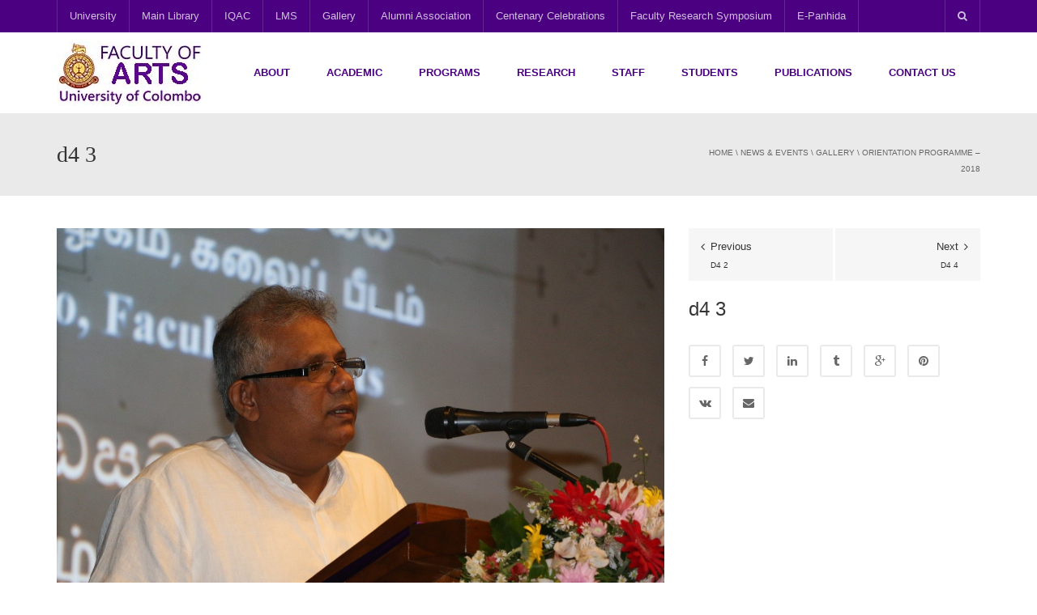

--- FILE ---
content_type: text/html; charset=UTF-8
request_url: https://arts.cmb.ac.lk/orientation-programme-2018/d4-3/
body_size: 16472
content:
<!DOCTYPE html>
<!--[if IE 7]>
<html class="ie ie7" lang="en-US">
<![endif]-->
<!--[if IE 8]>
<html class="ie ie8" lang="en-US">
<![endif]-->
<!--[if !(IE 7) | !(IE 8)  ]><!-->
<html lang="en-US">
<!--<![endif]-->
<head>
<meta charset="UTF-8" />
<meta name="viewport" content="width=device-width, minimum-scale=1.0, initial-scale=1.0">
<title>d4 3 | Faculty of Arts</title>
<link rel="profile" href="http://gmpg.org/xfn/11" />
<link rel="pingback" href="https://arts.cmb.ac.lk/xmlrpc.php" />
<!--[if lt IE 9]>
<script src="https://arts.cmb.ac.lk/wp-content/themes/university/js/html5.js" type="text/javascript"></script>
<![endif]-->
<!--[if lte IE 9]>
<link rel="stylesheet" type="text/css" href="https://arts.cmb.ac.lk/wp-content/themes/university/css/ie.css" />
<![endif]-->
<style type="text/css" >
	@media only screen and (-webkit-min-device-pixel-ratio: 2),(min-resolution: 192dpi) {
		/* Retina Logo */
		.logo{background:url(https://arts.cmb.ac.lk/wp-content/uploads/2016/04/university-logo-e1581671124458.png) no-repeat center; display:inline-block !important; background-size:contain;}
		.logo img{ opacity:0; visibility:hidden}
		.logo *{display:inline-block}
	}
</style>
	<meta property="og:image" content="https://arts.cmb.ac.lk/wp-content/uploads/2018/03/d4-3.jpg"/>
	<meta property="og:title" content="d4 3"/>
	<meta property="og:url" content="https://arts.cmb.ac.lk/orientation-programme-2018/d4-3/"/>
	<meta property="og:site_name" content="Faculty of Arts"/>
	<meta property="og:type" content=""/>
	<meta property="og:description" content=""/>
	<meta property="description" content=""/>
	<meta name='robots' content='max-image-preview:large' />
<link rel='dns-prefetch' href='//fonts.googleapis.com' />
<link rel="alternate" type="application/rss+xml" title="Faculty of Arts &raquo; Feed" href="https://arts.cmb.ac.lk/feed/" />
<link rel="alternate" type="application/rss+xml" title="Faculty of Arts &raquo; Comments Feed" href="https://arts.cmb.ac.lk/comments/feed/" />
<script type="text/javascript">
/* <![CDATA[ */
window._wpemojiSettings = {"baseUrl":"https:\/\/s.w.org\/images\/core\/emoji\/14.0.0\/72x72\/","ext":".png","svgUrl":"https:\/\/s.w.org\/images\/core\/emoji\/14.0.0\/svg\/","svgExt":".svg","source":{"concatemoji":"https:\/\/arts.cmb.ac.lk\/wp-includes\/js\/wp-emoji-release.min.js?ver=6.4.2"}};
/*! This file is auto-generated */
!function(i,n){var o,s,e;function c(e){try{var t={supportTests:e,timestamp:(new Date).valueOf()};sessionStorage.setItem(o,JSON.stringify(t))}catch(e){}}function p(e,t,n){e.clearRect(0,0,e.canvas.width,e.canvas.height),e.fillText(t,0,0);var t=new Uint32Array(e.getImageData(0,0,e.canvas.width,e.canvas.height).data),r=(e.clearRect(0,0,e.canvas.width,e.canvas.height),e.fillText(n,0,0),new Uint32Array(e.getImageData(0,0,e.canvas.width,e.canvas.height).data));return t.every(function(e,t){return e===r[t]})}function u(e,t,n){switch(t){case"flag":return n(e,"\ud83c\udff3\ufe0f\u200d\u26a7\ufe0f","\ud83c\udff3\ufe0f\u200b\u26a7\ufe0f")?!1:!n(e,"\ud83c\uddfa\ud83c\uddf3","\ud83c\uddfa\u200b\ud83c\uddf3")&&!n(e,"\ud83c\udff4\udb40\udc67\udb40\udc62\udb40\udc65\udb40\udc6e\udb40\udc67\udb40\udc7f","\ud83c\udff4\u200b\udb40\udc67\u200b\udb40\udc62\u200b\udb40\udc65\u200b\udb40\udc6e\u200b\udb40\udc67\u200b\udb40\udc7f");case"emoji":return!n(e,"\ud83e\udef1\ud83c\udffb\u200d\ud83e\udef2\ud83c\udfff","\ud83e\udef1\ud83c\udffb\u200b\ud83e\udef2\ud83c\udfff")}return!1}function f(e,t,n){var r="undefined"!=typeof WorkerGlobalScope&&self instanceof WorkerGlobalScope?new OffscreenCanvas(300,150):i.createElement("canvas"),a=r.getContext("2d",{willReadFrequently:!0}),o=(a.textBaseline="top",a.font="600 32px Arial",{});return e.forEach(function(e){o[e]=t(a,e,n)}),o}function t(e){var t=i.createElement("script");t.src=e,t.defer=!0,i.head.appendChild(t)}"undefined"!=typeof Promise&&(o="wpEmojiSettingsSupports",s=["flag","emoji"],n.supports={everything:!0,everythingExceptFlag:!0},e=new Promise(function(e){i.addEventListener("DOMContentLoaded",e,{once:!0})}),new Promise(function(t){var n=function(){try{var e=JSON.parse(sessionStorage.getItem(o));if("object"==typeof e&&"number"==typeof e.timestamp&&(new Date).valueOf()<e.timestamp+604800&&"object"==typeof e.supportTests)return e.supportTests}catch(e){}return null}();if(!n){if("undefined"!=typeof Worker&&"undefined"!=typeof OffscreenCanvas&&"undefined"!=typeof URL&&URL.createObjectURL&&"undefined"!=typeof Blob)try{var e="postMessage("+f.toString()+"("+[JSON.stringify(s),u.toString(),p.toString()].join(",")+"));",r=new Blob([e],{type:"text/javascript"}),a=new Worker(URL.createObjectURL(r),{name:"wpTestEmojiSupports"});return void(a.onmessage=function(e){c(n=e.data),a.terminate(),t(n)})}catch(e){}c(n=f(s,u,p))}t(n)}).then(function(e){for(var t in e)n.supports[t]=e[t],n.supports.everything=n.supports.everything&&n.supports[t],"flag"!==t&&(n.supports.everythingExceptFlag=n.supports.everythingExceptFlag&&n.supports[t]);n.supports.everythingExceptFlag=n.supports.everythingExceptFlag&&!n.supports.flag,n.DOMReady=!1,n.readyCallback=function(){n.DOMReady=!0}}).then(function(){return e}).then(function(){var e;n.supports.everything||(n.readyCallback(),(e=n.source||{}).concatemoji?t(e.concatemoji):e.wpemoji&&e.twemoji&&(t(e.twemoji),t(e.wpemoji)))}))}((window,document),window._wpemojiSettings);
/* ]]> */
</script>
<style id='wp-emoji-styles-inline-css' type='text/css'>

	img.wp-smiley, img.emoji {
		display: inline !important;
		border: none !important;
		box-shadow: none !important;
		height: 1em !important;
		width: 1em !important;
		margin: 0 0.07em !important;
		vertical-align: -0.1em !important;
		background: none !important;
		padding: 0 !important;
	}
</style>
<link rel='stylesheet' id='wp-block-library-css' href='https://arts.cmb.ac.lk/wp-includes/css/dist/block-library/style.min.css?ver=6.4.2' type='text/css' media='all' />
<style id='classic-theme-styles-inline-css' type='text/css'>
/*! This file is auto-generated */
.wp-block-button__link{color:#fff;background-color:#32373c;border-radius:9999px;box-shadow:none;text-decoration:none;padding:calc(.667em + 2px) calc(1.333em + 2px);font-size:1.125em}.wp-block-file__button{background:#32373c;color:#fff;text-decoration:none}
</style>
<style id='global-styles-inline-css' type='text/css'>
body{--wp--preset--color--black: #000000;--wp--preset--color--cyan-bluish-gray: #abb8c3;--wp--preset--color--white: #ffffff;--wp--preset--color--pale-pink: #f78da7;--wp--preset--color--vivid-red: #cf2e2e;--wp--preset--color--luminous-vivid-orange: #ff6900;--wp--preset--color--luminous-vivid-amber: #fcb900;--wp--preset--color--light-green-cyan: #7bdcb5;--wp--preset--color--vivid-green-cyan: #00d084;--wp--preset--color--pale-cyan-blue: #8ed1fc;--wp--preset--color--vivid-cyan-blue: #0693e3;--wp--preset--color--vivid-purple: #9b51e0;--wp--preset--gradient--vivid-cyan-blue-to-vivid-purple: linear-gradient(135deg,rgba(6,147,227,1) 0%,rgb(155,81,224) 100%);--wp--preset--gradient--light-green-cyan-to-vivid-green-cyan: linear-gradient(135deg,rgb(122,220,180) 0%,rgb(0,208,130) 100%);--wp--preset--gradient--luminous-vivid-amber-to-luminous-vivid-orange: linear-gradient(135deg,rgba(252,185,0,1) 0%,rgba(255,105,0,1) 100%);--wp--preset--gradient--luminous-vivid-orange-to-vivid-red: linear-gradient(135deg,rgba(255,105,0,1) 0%,rgb(207,46,46) 100%);--wp--preset--gradient--very-light-gray-to-cyan-bluish-gray: linear-gradient(135deg,rgb(238,238,238) 0%,rgb(169,184,195) 100%);--wp--preset--gradient--cool-to-warm-spectrum: linear-gradient(135deg,rgb(74,234,220) 0%,rgb(151,120,209) 20%,rgb(207,42,186) 40%,rgb(238,44,130) 60%,rgb(251,105,98) 80%,rgb(254,248,76) 100%);--wp--preset--gradient--blush-light-purple: linear-gradient(135deg,rgb(255,206,236) 0%,rgb(152,150,240) 100%);--wp--preset--gradient--blush-bordeaux: linear-gradient(135deg,rgb(254,205,165) 0%,rgb(254,45,45) 50%,rgb(107,0,62) 100%);--wp--preset--gradient--luminous-dusk: linear-gradient(135deg,rgb(255,203,112) 0%,rgb(199,81,192) 50%,rgb(65,88,208) 100%);--wp--preset--gradient--pale-ocean: linear-gradient(135deg,rgb(255,245,203) 0%,rgb(182,227,212) 50%,rgb(51,167,181) 100%);--wp--preset--gradient--electric-grass: linear-gradient(135deg,rgb(202,248,128) 0%,rgb(113,206,126) 100%);--wp--preset--gradient--midnight: linear-gradient(135deg,rgb(2,3,129) 0%,rgb(40,116,252) 100%);--wp--preset--font-size--small: 13px;--wp--preset--font-size--medium: 20px;--wp--preset--font-size--large: 36px;--wp--preset--font-size--x-large: 42px;--wp--preset--spacing--20: 0.44rem;--wp--preset--spacing--30: 0.67rem;--wp--preset--spacing--40: 1rem;--wp--preset--spacing--50: 1.5rem;--wp--preset--spacing--60: 2.25rem;--wp--preset--spacing--70: 3.38rem;--wp--preset--spacing--80: 5.06rem;--wp--preset--shadow--natural: 6px 6px 9px rgba(0, 0, 0, 0.2);--wp--preset--shadow--deep: 12px 12px 50px rgba(0, 0, 0, 0.4);--wp--preset--shadow--sharp: 6px 6px 0px rgba(0, 0, 0, 0.2);--wp--preset--shadow--outlined: 6px 6px 0px -3px rgba(255, 255, 255, 1), 6px 6px rgba(0, 0, 0, 1);--wp--preset--shadow--crisp: 6px 6px 0px rgba(0, 0, 0, 1);}:where(.is-layout-flex){gap: 0.5em;}:where(.is-layout-grid){gap: 0.5em;}body .is-layout-flow > .alignleft{float: left;margin-inline-start: 0;margin-inline-end: 2em;}body .is-layout-flow > .alignright{float: right;margin-inline-start: 2em;margin-inline-end: 0;}body .is-layout-flow > .aligncenter{margin-left: auto !important;margin-right: auto !important;}body .is-layout-constrained > .alignleft{float: left;margin-inline-start: 0;margin-inline-end: 2em;}body .is-layout-constrained > .alignright{float: right;margin-inline-start: 2em;margin-inline-end: 0;}body .is-layout-constrained > .aligncenter{margin-left: auto !important;margin-right: auto !important;}body .is-layout-constrained > :where(:not(.alignleft):not(.alignright):not(.alignfull)){max-width: var(--wp--style--global--content-size);margin-left: auto !important;margin-right: auto !important;}body .is-layout-constrained > .alignwide{max-width: var(--wp--style--global--wide-size);}body .is-layout-flex{display: flex;}body .is-layout-flex{flex-wrap: wrap;align-items: center;}body .is-layout-flex > *{margin: 0;}body .is-layout-grid{display: grid;}body .is-layout-grid > *{margin: 0;}:where(.wp-block-columns.is-layout-flex){gap: 2em;}:where(.wp-block-columns.is-layout-grid){gap: 2em;}:where(.wp-block-post-template.is-layout-flex){gap: 1.25em;}:where(.wp-block-post-template.is-layout-grid){gap: 1.25em;}.has-black-color{color: var(--wp--preset--color--black) !important;}.has-cyan-bluish-gray-color{color: var(--wp--preset--color--cyan-bluish-gray) !important;}.has-white-color{color: var(--wp--preset--color--white) !important;}.has-pale-pink-color{color: var(--wp--preset--color--pale-pink) !important;}.has-vivid-red-color{color: var(--wp--preset--color--vivid-red) !important;}.has-luminous-vivid-orange-color{color: var(--wp--preset--color--luminous-vivid-orange) !important;}.has-luminous-vivid-amber-color{color: var(--wp--preset--color--luminous-vivid-amber) !important;}.has-light-green-cyan-color{color: var(--wp--preset--color--light-green-cyan) !important;}.has-vivid-green-cyan-color{color: var(--wp--preset--color--vivid-green-cyan) !important;}.has-pale-cyan-blue-color{color: var(--wp--preset--color--pale-cyan-blue) !important;}.has-vivid-cyan-blue-color{color: var(--wp--preset--color--vivid-cyan-blue) !important;}.has-vivid-purple-color{color: var(--wp--preset--color--vivid-purple) !important;}.has-black-background-color{background-color: var(--wp--preset--color--black) !important;}.has-cyan-bluish-gray-background-color{background-color: var(--wp--preset--color--cyan-bluish-gray) !important;}.has-white-background-color{background-color: var(--wp--preset--color--white) !important;}.has-pale-pink-background-color{background-color: var(--wp--preset--color--pale-pink) !important;}.has-vivid-red-background-color{background-color: var(--wp--preset--color--vivid-red) !important;}.has-luminous-vivid-orange-background-color{background-color: var(--wp--preset--color--luminous-vivid-orange) !important;}.has-luminous-vivid-amber-background-color{background-color: var(--wp--preset--color--luminous-vivid-amber) !important;}.has-light-green-cyan-background-color{background-color: var(--wp--preset--color--light-green-cyan) !important;}.has-vivid-green-cyan-background-color{background-color: var(--wp--preset--color--vivid-green-cyan) !important;}.has-pale-cyan-blue-background-color{background-color: var(--wp--preset--color--pale-cyan-blue) !important;}.has-vivid-cyan-blue-background-color{background-color: var(--wp--preset--color--vivid-cyan-blue) !important;}.has-vivid-purple-background-color{background-color: var(--wp--preset--color--vivid-purple) !important;}.has-black-border-color{border-color: var(--wp--preset--color--black) !important;}.has-cyan-bluish-gray-border-color{border-color: var(--wp--preset--color--cyan-bluish-gray) !important;}.has-white-border-color{border-color: var(--wp--preset--color--white) !important;}.has-pale-pink-border-color{border-color: var(--wp--preset--color--pale-pink) !important;}.has-vivid-red-border-color{border-color: var(--wp--preset--color--vivid-red) !important;}.has-luminous-vivid-orange-border-color{border-color: var(--wp--preset--color--luminous-vivid-orange) !important;}.has-luminous-vivid-amber-border-color{border-color: var(--wp--preset--color--luminous-vivid-amber) !important;}.has-light-green-cyan-border-color{border-color: var(--wp--preset--color--light-green-cyan) !important;}.has-vivid-green-cyan-border-color{border-color: var(--wp--preset--color--vivid-green-cyan) !important;}.has-pale-cyan-blue-border-color{border-color: var(--wp--preset--color--pale-cyan-blue) !important;}.has-vivid-cyan-blue-border-color{border-color: var(--wp--preset--color--vivid-cyan-blue) !important;}.has-vivid-purple-border-color{border-color: var(--wp--preset--color--vivid-purple) !important;}.has-vivid-cyan-blue-to-vivid-purple-gradient-background{background: var(--wp--preset--gradient--vivid-cyan-blue-to-vivid-purple) !important;}.has-light-green-cyan-to-vivid-green-cyan-gradient-background{background: var(--wp--preset--gradient--light-green-cyan-to-vivid-green-cyan) !important;}.has-luminous-vivid-amber-to-luminous-vivid-orange-gradient-background{background: var(--wp--preset--gradient--luminous-vivid-amber-to-luminous-vivid-orange) !important;}.has-luminous-vivid-orange-to-vivid-red-gradient-background{background: var(--wp--preset--gradient--luminous-vivid-orange-to-vivid-red) !important;}.has-very-light-gray-to-cyan-bluish-gray-gradient-background{background: var(--wp--preset--gradient--very-light-gray-to-cyan-bluish-gray) !important;}.has-cool-to-warm-spectrum-gradient-background{background: var(--wp--preset--gradient--cool-to-warm-spectrum) !important;}.has-blush-light-purple-gradient-background{background: var(--wp--preset--gradient--blush-light-purple) !important;}.has-blush-bordeaux-gradient-background{background: var(--wp--preset--gradient--blush-bordeaux) !important;}.has-luminous-dusk-gradient-background{background: var(--wp--preset--gradient--luminous-dusk) !important;}.has-pale-ocean-gradient-background{background: var(--wp--preset--gradient--pale-ocean) !important;}.has-electric-grass-gradient-background{background: var(--wp--preset--gradient--electric-grass) !important;}.has-midnight-gradient-background{background: var(--wp--preset--gradient--midnight) !important;}.has-small-font-size{font-size: var(--wp--preset--font-size--small) !important;}.has-medium-font-size{font-size: var(--wp--preset--font-size--medium) !important;}.has-large-font-size{font-size: var(--wp--preset--font-size--large) !important;}.has-x-large-font-size{font-size: var(--wp--preset--font-size--x-large) !important;}
.wp-block-navigation a:where(:not(.wp-element-button)){color: inherit;}
:where(.wp-block-post-template.is-layout-flex){gap: 1.25em;}:where(.wp-block-post-template.is-layout-grid){gap: 1.25em;}
:where(.wp-block-columns.is-layout-flex){gap: 2em;}:where(.wp-block-columns.is-layout-grid){gap: 2em;}
.wp-block-pullquote{font-size: 1.5em;line-height: 1.6;}
</style>
<link rel='stylesheet' id='rs-plugin-settings-css' href='https://arts.cmb.ac.lk/wp-content/plugins/revslider/public/assets/css/rs6.css?ver=6.0.9' type='text/css' media='all' />
<style id='rs-plugin-settings-inline-css' type='text/css'>
#rs-demo-id {}
</style>
<link rel='stylesheet' id='wp-pagenavi-css' href='https://arts.cmb.ac.lk/wp-content/plugins/wp-pagenavi/pagenavi-css.css?ver=2.70' type='text/css' media='all' />
<link rel='stylesheet' id='google-font-css' href='//fonts.googleapis.com/css?family=Tahoma%2C+sans-serif%7CTahoma%2C+sans-serif&#038;ver=6.4.2' type='text/css' media='all' />
<link rel='stylesheet' id='bootstrap-css' href='https://arts.cmb.ac.lk/wp-content/themes/university/css/bootstrap.min.css?ver=6.4.2' type='text/css' media='all' />
<link rel='stylesheet' id='font-awesome-css' href='https://arts.cmb.ac.lk/wp-content/themes/university/fonts/css/font-awesome.min.css?ver=6.4.2' type='text/css' media='all' />
<link rel='stylesheet' id='owl-carousel-css' href='https://arts.cmb.ac.lk/wp-content/themes/university/js/owl-carousel/owl.carousel.min.css?ver=6.4.2' type='text/css' media='all' />
<link rel='stylesheet' id='owl-carousel-theme-css' href='https://arts.cmb.ac.lk/wp-content/themes/university/js/owl-carousel/owl.theme.default.min.css?ver=6.4.2' type='text/css' media='all' />
<link rel='stylesheet' id='style-css' href='https://arts.cmb.ac.lk/wp-content/themes/university/style.css?ver=6.4.2' type='text/css' media='all' />
<link rel='stylesheet' id='tablepress-default-css' href='https://arts.cmb.ac.lk/wp-content/plugins/tablepress/css/build/default.css?ver=2.2.4' type='text/css' media='all' />
<script type="text/javascript" src="https://arts.cmb.ac.lk/wp-includes/js/jquery/jquery.min.js?ver=3.7.1" id="jquery-core-js"></script>
<script type="text/javascript" src="https://arts.cmb.ac.lk/wp-includes/js/jquery/jquery-migrate.min.js?ver=3.4.1" id="jquery-migrate-js"></script>
<script type="text/javascript" src="https://arts.cmb.ac.lk/wp-content/plugins/revslider/public/assets/js/revolution.tools.min.js?ver=6.0" id="tp-tools-js"></script>
<script type="text/javascript" src="https://arts.cmb.ac.lk/wp-content/plugins/revslider/public/assets/js/rs6.min.js?ver=6.0.9" id="revmin-js"></script>
<link rel="https://api.w.org/" href="https://arts.cmb.ac.lk/wp-json/" /><link rel="alternate" type="application/json" href="https://arts.cmb.ac.lk/wp-json/wp/v2/media/2038" /><link rel="EditURI" type="application/rsd+xml" title="RSD" href="https://arts.cmb.ac.lk/xmlrpc.php?rsd" />
<meta name="generator" content="WordPress 6.4.2" />
<link rel='shortlink' href='https://arts.cmb.ac.lk/?p=2038' />
<link rel="alternate" type="application/json+oembed" href="https://arts.cmb.ac.lk/wp-json/oembed/1.0/embed?url=https%3A%2F%2Farts.cmb.ac.lk%2Forientation-programme-2018%2Fd4-3%2F" />
<link rel="alternate" type="text/xml+oembed" href="https://arts.cmb.ac.lk/wp-json/oembed/1.0/embed?url=https%3A%2F%2Farts.cmb.ac.lk%2Forientation-programme-2018%2Fd4-3%2F&#038;format=xml" />
<meta name="generator" content="Powered by WPBakery Page Builder - drag and drop page builder for WordPress."/>
<!--[if lte IE 9]><link rel="stylesheet" type="text/css" href="https://arts.cmb.ac.lk/wp-content/plugins/js_composer/assets/css/vc_lte_ie9.min.css" media="screen"><![endif]--><style type="text/css" id="custom-background-css">
body.custom-background { background-color: #ffffff; }
</style>
	<meta name="generator" content="Powered by Slider Revolution 6.0.9 - responsive, Mobile-Friendly Slider Plugin for WordPress with comfortable drag and drop interface." />
<link rel="icon" href="https://arts.cmb.ac.lk/wp-content/uploads/2016/04/logo-color-300x344-1-50x50.png" sizes="32x32" />
<link rel="icon" href="https://arts.cmb.ac.lk/wp-content/uploads/2016/04/logo-color-300x344-1-255x255.png" sizes="192x192" />
<link rel="apple-touch-icon" href="https://arts.cmb.ac.lk/wp-content/uploads/2016/04/logo-color-300x344-1-255x255.png" />
<meta name="msapplication-TileImage" content="https://arts.cmb.ac.lk/wp-content/uploads/2016/04/logo-color-300x344-1.png" />
<script type="text/javascript">function setREVStartSize(a){try{var b,c=document.getElementById(a.c).parentNode.offsetWidth;if(c=0===c||isNaN(c)?window.innerWidth:c,a.tabw=void 0===a.tabw?0:parseInt(a.tabw),a.thumbw=void 0===a.thumbw?0:parseInt(a.thumbw),a.tabh=void 0===a.tabh?0:parseInt(a.tabh),a.thumbh=void 0===a.thumbh?0:parseInt(a.thumbh),a.tabhide=void 0===a.tabhide?0:parseInt(a.tabhide),a.thumbhide=void 0===a.thumbhide?0:parseInt(a.thumbhide),a.mh=void 0===a.mh||""==a.mh?0:a.mh,"fullscreen"===a.layout||"fullscreen"===a.l)b=Math.max(a.mh,window.innerHeight);else{for(var d in a.gw=Array.isArray(a.gw)?a.gw:[a.gw],a.rl)(void 0===a.gw[d]||0===a.gw[d])&&(a.gw[d]=a.gw[d-1]);for(var d in a.gh=void 0===a.el||""===a.el||Array.isArray(a.el)&&0==a.el.length?a.gh:a.el,a.gh=Array.isArray(a.gh)?a.gh:[a.gh],a.rl)(void 0===a.gh[d]||0===a.gh[d])&&(a.gh[d]=a.gh[d-1]);var e,f=Array(a.rl.length),g=0;for(var d in a.tabw=a.tabhide>=c?0:a.tabw,a.thumbw=a.thumbhide>=c?0:a.thumbw,a.tabh=a.tabhide>=c?0:a.tabh,a.thumbh=a.thumbhide>=c?0:a.thumbh,a.rl)f[d]=a.rl[d]<window.innerWidth?0:a.rl[d];for(var d in e=f[0],f)e>f[d]&&0<f[d]&&(e=f[d],g=d);var h=c>a.gw[g]+a.tabw+a.thumbw?1:(c-(a.tabw+a.thumbw))/a.gw[g];b=a.gh[g]*h+(a.tabh+a.thumbh)}void 0===window.rs_init_css&&(window.rs_init_css=document.head.appendChild(document.createElement("style"))),document.getElementById(a.c).height=b,window.rs_init_css.innerHTML+="#"+a.c+"_wrapper { height: "+b+"px }"}catch(a){console.log("Failure at Presize of Slider:"+a)}};</script>
<!-- custom css -->
				<style type="text/css">    .main-color-1, .main-color-1-hover:hover, a:hover, a:focus,
    header .multi-column > .dropdown-menu>li>a:hover,
    header .multi-column > .dropdown-menu .menu-column>li>a:hover,
    #main-nav.nav-style-2 .navbar-nav>li:hover>a,
    #main-nav.nav-style-2 .navbar-nav>.current-menu-item>a,
    #main-nav.nav-style-3 .navbar-nav>li:hover>a,
    #main-nav.nav-style-3 .navbar-nav>.current-menu-item>a,
    .item-meta a:not(.btn):hover,
    .map-link.small-text,
    .single-u_event .event-info .cat-link:hover,
    .single-course-detail .cat-link:hover,
    .related-event .ev-title a:hover,
    #checkout-uni li.active a,
    .woocommerce-review-link,
    .woocommerce #content div.product p.price,
    .woocommerce-tabs .active,
    .woocommerce p.stars a, .woocommerce-page p.stars a,
    .woocommerce .star-rating:before, .woocommerce-page .star-rating:before, .woocommerce .star-rating span:before, .woocommerce-page .star-rating span:before, .woocommerce ul.products li.product .price, .woocommerce-page ul.products li.product .price,
    .woocommerce .uni-thankyou-page .order_item .product-name,
    .woocommerce .uni-thankyou-page .addresses h3,
    .wpb_wrapper .wpb_content_element .wpb_tabs_nav li.ui-tabs-active, .wpb_wrapper .wpb_content_element .wpb_tabs_nav li:hover,
    .wpb_wrapper .wpb_content_element .wpb_tabs_nav li.ui-tabs-active a, .wpb_wrapper .wpb_content_element .wpb_tabs_nav li:hover a,
    li.bbp-topic-title .bbp-topic-permalink:hover, #bbpress-forums li.bbp-body ul.topic .bbp-topic-title:hover a, #bbpress-forums li.bbp-body ul.forum .bbp-forum-info:hover .bbp-forum-title,
    #bbpress-forums li.bbp-body ul.topic .bbp-topic-title:hover:before, #bbpress-forums li.bbp-body ul.forum .bbp-forum-info:hover:before,
    #bbpress-forums .bbp-body li.bbp-forum-freshness .bbp-author-name,
    .bbp-topic-meta .bbp-topic-started-by a,
    div.bbp-template-notice a.bbp-author-name,
    #bbpress-forums .bbp-body li.bbp-topic-freshness .bbp-author-name,
    #bbpress-forums #bbp-user-wrapper h2.entry-title,
    .bbp-reply-header .bbp-meta a:hover,
    .member-tax a:hover,
    #bbpress-forums #subscription-toggle a,
    .uni-orderbar .dropdown-menu li a:hover,
    .main-menu.affix .sticky-gototop:hover{
        color:#4b0082;
    }
    .related-item .price{color:#4b0082 !important;}
    .main-color-1-bg, .main-color-1-bg-hover:hover,
    input[type=submit],
    table:not(.shop_table)>thead, table:not(.shop_table)>tbody>tr:hover>td, table:not(.shop_table)>tbody>tr:hover>th,
    header .dropdown-menu>li>a:hover, header .dropdown-menu>li>a:focus,
    header .multi-column > .dropdown-menu li.menu-item:hover,
	header .multi-column > .dropdown-menu .menu-column li.menu-item:hover,
    .un-icon:hover, .dark-div .un-icon:hover,
    .woocommerce-cart .shop_table.cart thead tr,
    .uni-addtocart .add-text,
    .event-classic-item .item-thumbnail:hover a:before,
    .owl-carousel .owl-dots .owl-dot.active span, .owl-carousel .owl-dots .owl-dot:hover span,
    .course-list-table>tbody>tr:hover>td, .course-list-table>tbody>tr:hover>th,
    .project-item:hover .project-item-excerpt,
    .navbar-inverse .navbar-nav>li>a:after, .navbar-inverse .navbar-nav>li>a:focus:after,
    .topnav-sidebar #lang_sel_click ul ul a:hover,
    div.bbp-submit-wrapper .button,
	.topnav-sidebar #lang_sel ul ul a:hover{
        background-color:#4b0082;
    }
    #sidebar .widget_nav_menu  #widget-inner ul li a:hover,
    .main-color-1-border{
        border-color:#4b0082;
    }
    .btn-primary, .un-button-2, .un-button-2-lg,
    .woocommerce a.button, .woocommerce button.button, .woocommerce input.button, .woocommerce #respond input#submit, .woocommerce #content input.button, .woocommerce-page a.button, 				    .woocommerce-page button.button, .woocommerce-page input.button, .woocommerce-page #respond input#submit, .woocommerce-page #content input.button,
    .woocommerce #review_form #respond .form-submit input, .woocommerce-page #review_form #respond .form-submit input,
    .wpb_wrapper .wpb_accordion .wpb_accordion_wrapper .ui-accordion-header-active, .wpb_wrapper .wpb_accordion .wpb_accordion_wrapper .wpb_accordion_header:hover,
    .wpb_wrapper .wpb_toggle:hover, #content .wpb_wrapper h4.wpb_toggle:hover, .wpb_wrapper #content h4.wpb_toggle:hover,
	.wpb_wrapper .wpb_toggle_title_active, #content .wpb_wrapper h4.wpb_toggle_title_active, .wpb_wrapper #content h4.wpb_toggle_title_active{
    	background-color: #4b0082;
    	border-color: #4b0082;
    }
    .woocommerce ul.products li.product .onsale, .woocommerce-page ul.products li.product .onsale,
    .single-product.woocommerce .images span.onsale, .single-product.woocommerce-page .images span.onsale,
    #sidebar .widget_nav_menu  #widget-inner ul li a:hover,
    .woocommerce a.button, .woocommerce button.button, .woocommerce input.button, .woocommerce #respond input#submit, .woocommerce #content input.button, .woocommerce-page a.button, 				    .woocommerce-page button.button, .woocommerce-page input.button, .woocommerce-page #respond input#submit, .woocommerce-page #content input.button,
    .woocommerce #review_form #respond .form-submit input, .woocommerce-page #review_form #respond .form-submit input,
    .main-menu.affix .navbar-nav>.current-menu-item>a,
    .main-menu.affix .navbar-nav>.current-menu-item>a:focus,
    #bbpress-forums li.bbp-header,
    #bbpress-forums div.bbp-reply-author .bbp-author-role,
    #bbp-search-form #bbp_search_submit,
    #bbpress-forums #bbp-single-user-details #bbp-user-navigation li:hover,
    #main-nav .main-menu.affix .navbar-nav>li:hover>a{
        background:#4b0082;
    }
    .woocommerce a.button, .woocommerce button.button, .woocommerce input.button, .woocommerce #respond input#submit, .woocommerce #content input.button, .woocommerce-page a.button, 	    
    .woocommerce-page button.button, .woocommerce-page input.button, .woocommerce-page #respond input#submit, .woocommerce-page #content input.button, .woocommerce a.button.alt, 
    .woocommerce button.button.alt, .woocommerce input.button.alt, .woocommerce #respond input#submit.alt, .woocommerce #content input.button.alt, .woocommerce-page a.button.alt,
    .woocommerce-page button.button.alt, .woocommerce-page input.button.alt, .woocommerce-page #respond input#submit.alt, .woocommerce-page #content input.button.alt, 
    .woocommerce #review_form #respond .form-submit input, .woocommerce-page #review_form #respond .form-submit input{background:#4b0082;}
    .thumbnail-overlay {
    	background: rgba(75,0,130,0.8);
    }
    
    .event-default-red ,
    .container.cal-event-list .event-btt:hover,
    #calendar-options .right-options ul li ul li:hover, #calendar-options .right-options ul li ul li:hover a,
    #stm-list-calendar .panel-group .panel .panel-heading .panel-title a.collapsed:hover { background:#4b0082 !important;}
    
    .cal-day-weekend span[data-cal-date],
    #cal-slide-content a.event-item:hover, .cal-slide-content a.event-item:hover,
    .container.cal-event-list .owl-controls .owl-prev:hover i:before, 
    .container.cal-event-list .close-button:hover i:before,
    #calendar-options a:hover,
    .container.cal-event-list .owl-controls .owl-next:hover i:before,
    #calendar-options a.active {color:#4b0082 !important;}
    .container.cal-event-list .owl-controls .owl-prev:hover,
    .container.cal-event-list .owl-controls .owl-next:hover,
    .container.cal-event-list .close-button:hover{border-color: #4b0082 !important;}
    #stm-list-calendar .panel-group .panel .panel-heading .panel-title a.collapsed > .arrow-down{border-top: 0px !important; border-left: 10px solid transparent !important;
border-right: 10px solid transparent !important ;}
#stm-list-calendar .panel-group .panel .panel-heading .panel-title a > .arrow-down{border-top: 10px solid #4b0082 !important;}
	#stm-list-calendar .panel-group .panel .panel-heading .panel-title a{
        background-color:#4b0082 !important;
    }
	.main-color-2, .main-color-2-hover:hover{
        color:#ffffff;
    }
    .main-color-2-bg{
        background-color:#ffffff;
    }
    footer.main-color-2-bg, .un-separator .main-color-2-bg, .main-color-2-bg.back-to-top{
        background-color:#4b0082;
    }
    body {
        font-family: "Tahoma, sans-serif",sans-serif;
    }
	body {
        font-size: 13px;
    }
    h1, .h1, .minion, .content-dropcap p:first-child:first-letter, .dropcap, #your-profile h3, #learndash_delete_user_data h2{
        font-family: "Tahoma, sans-serif", Times, serif;
    }
h1,h2,h3,h4,h5,h6,.h1,.h2,.h3,.h4,.h5,.h6{
	letter-spacing:0}
#main-nav .navbar-nav>li>a {
    color: #4b0082;
    font-size: 13px;
    position: relative;
    height: 100px;
    font-weight :bold;
    font-family: Arial;
    text-transform: uppercase;
}

#main-nav .navbar-nav>li>a {
    padding-top: 40px;
    padding-bottom: 35px;
    padding-right: 30px;
}

#main-nav .navbar {
    height: 10px;
}



</style>
			<!-- end custom css -->		<style type="text/css" id="wp-custom-css">
			.grid-header h1 {
    font-size: 38px;
	color :white;
    line-height: 1.1;
    margin-bottom: 13px;
}

.overlay-top {
    display: block;
    padding: 8px 8px 3px 10px;
    
    border-bottom: solid 1px rgba(255, 255, 255, .2);
    position: relative;
}
		</style>
		<noscript><style type="text/css"> .wpb_animate_when_almost_visible { opacity: 1; }</style></noscript></head>

<body class="attachment attachment-template-default single single-attachment postid-2038 attachmentid-2038 attachment-jpeg custom-background full-width custom-background-white wpb-js-composer js-comp-ver-5.4.7 vc_responsive">
<a name="top" style="height:0; position:absolute; top:0;" id="top-anchor"></a>
<div id="body-wrap">
    <div id="wrap">
        <header>
            			<div id="top-nav" class="dark-div nav-style-1">
                <nav class="navbar navbar-inverse main-color-1-bg" role="navigation">
                    <div class="container">
                        <!-- Collect the nav links, forms, and other content for toggling -->
                        <div class="top-menu">
                            <ul class="nav navbar-nav hidden-xs">
                              <li id="nav-menu-item-579" class="main-menu-item menu-item-depth-0 menu-item menu-item-type-custom menu-item-object-custom"><a href="https://cmb.ac.lk" class="menu-link  main-menu-link">University </a></li>
<li id="nav-menu-item-2405" class="main-menu-item menu-item-depth-0 menu-item menu-item-type-custom menu-item-object-custom"><a target="_blank" href="https://lib.cmb.ac.lk/" class="menu-link  main-menu-link">Main Library </a></li>
<li id="nav-menu-item-4976" class="main-menu-item menu-item-depth-0 menu-item menu-item-type-post_type menu-item-object-page"><a href="https://arts.cmb.ac.lk/quality-assurance-cell-qac/" class="menu-link  main-menu-link">IQAC </a></li>
<li id="nav-menu-item-581" class="main-menu-item menu-item-depth-0 menu-item menu-item-type-custom menu-item-object-custom menu-item-has-children parent dropdown"><a href="#" class="menu-link dropdown-toggle disabled main-menu-link" data-toggle="dropdown">LMS </a>
<ul class="dropdown-menu menu-depth-1">
	<li id="nav-menu-item-5099" class="sub-menu-item menu-item-depth-1 menu-item menu-item-type-custom menu-item-object-custom"><a target="_blank" href="https://lms.arts.cmb.ac.lk/" class="menu-link  sub-menu-link">Undergraduate LMS </a></li>
	<li id="nav-menu-item-5100" class="sub-menu-item menu-item-depth-1 menu-item menu-item-type-custom menu-item-object-custom"><a target="_blank" href="https://pglms.arts.cmb.ac.lk" class="menu-link  sub-menu-link">Postgraduate LMS </a></li>

</ul>
</li>
<li id="nav-menu-item-636" class="main-menu-item menu-item-depth-0 menu-item menu-item-type-taxonomy menu-item-object-category"><a href="https://arts.cmb.ac.lk/category/news-events/gallery/" class="menu-link  main-menu-link">Gallery </a></li>
<li id="nav-menu-item-5580" class="main-menu-item menu-item-depth-0 menu-item menu-item-type-custom menu-item-object-custom"><a target="_blank" href="https://aafauoc.weebly.com/" class="menu-link  main-menu-link">Alumni Association </a></li>
<li id="nav-menu-item-5534" class="main-menu-item menu-item-depth-0 menu-item menu-item-type-post_type menu-item-object-page"><a target="_blank" href="https://arts.cmb.ac.lk/5304-2/" class="menu-link  main-menu-link">Centenary Celebrations </a></li>
<li id="nav-menu-item-7931" class="main-menu-item menu-item-depth-0 menu-item menu-item-type-custom menu-item-object-custom menu-item-has-children parent dropdown"><a href="https://arts.cmb.ac.lk/symposiums-faculty-of-arts/" class="menu-link dropdown-toggle disabled main-menu-link" data-toggle="dropdown">Faculty Research Symposium </a>
<ul class="dropdown-menu menu-depth-1">
	<li id="nav-menu-item-20837" class="sub-menu-item menu-item-depth-1 menu-item menu-item-type-taxonomy menu-item-object-category menu-item-has-children parent dropdown-submenu"><a href="https://arts.cmb.ac.lk/category/undergraduate-research-symposium/" class="menu-link  sub-menu-link">Undergraduate Research Symposium </a>
	<ul class="dropdown-menu menu-depth-2">
		<li id="nav-menu-item-20914" class="sub-menu-item menu-item-depth-2 menu-item menu-item-type-post_type menu-item-object-page"><a href="https://arts.cmb.ac.lk/urshss-2023/" class="menu-link  sub-menu-link">URSHSS 2023 </a></li>
		<li id="nav-menu-item-20860" class="sub-menu-item menu-item-depth-2 menu-item menu-item-type-post_type menu-item-object-page"><a href="https://arts.cmb.ac.lk/urshss-2025/" class="menu-link  sub-menu-link">URSHSS 2025 </a></li>

	</ul>
</li>
	<li id="nav-menu-item-7932" class="sub-menu-item menu-item-depth-1 menu-item menu-item-type-custom menu-item-object-custom menu-item-has-children parent dropdown-submenu"><a href="#" class="menu-link  sub-menu-link">IConArts 2023 </a>
	<ul class="dropdown-menu menu-depth-2">
		<li id="nav-menu-item-11714" class="sub-menu-item menu-item-depth-2 menu-item menu-item-type-post_type menu-item-object-page"><a href="https://arts.cmb.ac.lk/about-symposium-2024/" class="menu-link  sub-menu-link">About Symposium </a></li>
		<li id="nav-menu-item-7999" class="sub-menu-item menu-item-depth-2 menu-item menu-item-type-post_type menu-item-object-page"><a href="https://arts.cmb.ac.lk/abstract-guidelines-2023/" class="menu-link  sub-menu-link">Abstract Guidelines </a></li>
		<li id="nav-menu-item-7997" class="sub-menu-item menu-item-depth-2 menu-item menu-item-type-post_type menu-item-object-page"><a href="https://arts.cmb.ac.lk/previous-symposia/" class="menu-link  sub-menu-link">Previous Symposia </a></li>
		<li id="nav-menu-item-12830" class="sub-menu-item menu-item-depth-2 menu-item menu-item-type-post_type menu-item-object-page"><a href="https://arts.cmb.ac.lk/urshss2022-proceedings/" class="menu-link  sub-menu-link">Symposium Proceedings </a></li>

	</ul>
</li>
	<li id="nav-menu-item-13794" class="sub-menu-item menu-item-depth-1 menu-item menu-item-type-post_type menu-item-object-page menu-item-has-children parent dropdown-submenu"><a href="https://arts.cmb.ac.lk/about-symposium-2024/" class="menu-link  sub-menu-link">IConArts – 2024 </a>
	<ul class="dropdown-menu menu-depth-2">
		<li id="nav-menu-item-13833" class="sub-menu-item menu-item-depth-2 menu-item menu-item-type-post_type menu-item-object-page"><a href="https://arts.cmb.ac.lk/abstract-guidelines/" class="menu-link  sub-menu-link">Abstract Guidelines </a></li>

	</ul>
</li>
	<li id="nav-menu-item-21173" class="sub-menu-item menu-item-depth-1 menu-item menu-item-type-post_type menu-item-object-page"><a href="https://arts.cmb.ac.lk/iconarts-2025/" class="menu-link  sub-menu-link">IConArts 2025 </a></li>

</ul>
</li>
<li id="nav-menu-item-11930" class="main-menu-item menu-item-depth-0 menu-item menu-item-type-custom menu-item-object-custom"><a href="https://arts.cmb.ac.lk/e-panhinda" class="menu-link  main-menu-link">E-Panhida </a></li>
                            </ul>
                            <button type="button" class="mobile-menu-toggle visible-xs">
                            	<span class="sr-only">Menu</span>
                            	<i class="fa fa-bars"></i>
                            </button>
                                                        <a class="navbar-right search-toggle collapsed" data-toggle="collapse" data-target="#nav-search" href="#"><i class="fa fa-search"></i></a>
                                                                                    <div class="navbar-right topnav-sidebar">
                            	                            </div>
                                                        <div id="nav-search" class="collapse dark-div">
                            	<div class="container">
                                <form action="https://arts.cmb.ac.lk">
                                    <div class="input-group">
                                        <input type="text" name="s" class="form-control search-field" placeholder="Search Here" autocomplete="off">
                                        <span class="input-group-btn">
                                            <button type="submit"><i class="fa fa-search fa-4x"></i>&nbsp;</button>
                                        </span>
                                        <span class="input-group-btn hidden-xs">
                                            <button type="button" data-toggle="collapse" data-target="#nav-search">&nbsp;<i class="fa fa-times fa-2x"></i></button>
                                        </span>
                                    </div>
                                </form>
                                </div>
                            </div>
                                                    </div><!-- /.navbar-collapse -->
                    </div>
                </nav>
            </div><!--/top-nap-->
            <div id="main-nav" class="dark-div nav-style-1">
                <nav class="navbar navbar-inverse main-color-2-bg" role="navigation">
                    <div class="container">
                        <!-- Brand and toggle get grouped for better mobile display -->
                        <div class="navbar-header">
                                                        <a class="logo" href="https://arts.cmb.ac.lk" title="d4 3 | Faculty of Arts"><img src="https://arts.cmb.ac.lk/wp-content/uploads/2016/04/ARTS-LOGO2221-1.jpg" alt="d4 3 | Faculty of Arts"/></a>
                                                        
                                                    </div>
                        <!-- Collect the nav links, forms, and other content for toggling -->
                                                <div class="main-menu hidden-xs  " >
                        							
							                            <ul class="nav navbar-nav navbar-right">
                            	<li id="nav-menu-item-25" class="main-menu-item menu-item-depth-0 menu-item menu-item-type-custom menu-item-object-custom menu-item-has-children parent dropdown"><a title="About Us" href="#" class="menu-link dropdown-toggle disabled main-menu-link" data-toggle="dropdown">About </a>
<ul class="dropdown-menu menu-depth-1">
	<li id="nav-menu-item-14" class="sub-menu-item menu-item-depth-1 menu-item menu-item-type-post_type menu-item-object-page"><a href="https://arts.cmb.ac.lk/about-us/" class="menu-link  sub-menu-link">About Us </a></li>
	<li id="nav-menu-item-28" class="sub-menu-item menu-item-depth-1 menu-item menu-item-type-post_type menu-item-object-page"><a href="https://arts.cmb.ac.lk/officers-and-authorities/" class="menu-link  sub-menu-link">Officers and Authorities </a></li>
	<li id="nav-menu-item-21" class="sub-menu-item menu-item-depth-1 menu-item menu-item-type-post_type menu-item-object-page"><a href="https://arts.cmb.ac.lk/former-deans/" class="menu-link  sub-menu-link">Former Deans </a></li>
	<li id="nav-menu-item-31" class="sub-menu-item menu-item-depth-1 menu-item menu-item-type-post_type menu-item-object-page"><a href="https://arts.cmb.ac.lk/faculty-board/" class="menu-link  sub-menu-link">Faculty Board </a></li>
	<li id="nav-menu-item-7430" class="sub-menu-item menu-item-depth-1 menu-item menu-item-type-custom menu-item-object-custom menu-item-has-children parent dropdown-submenu"><a href="#" class="menu-link  sub-menu-link">Policies </a>
	<ul class="dropdown-menu menu-depth-2">
		<li id="nav-menu-item-7431" class="sub-menu-item menu-item-depth-2 menu-item menu-item-type-custom menu-item-object-custom"><a target="_blank" href="https://cmb.ac.lk/privacy-policy/" class="menu-link  sub-menu-link">Privacy Policy </a></li>
		<li id="nav-menu-item-7432" class="sub-menu-item menu-item-depth-2 menu-item menu-item-type-custom menu-item-object-custom"><a target="_blank" href="https://cmb.ac.lk/email-policy/" class="menu-link  sub-menu-link">Email Policy </a></li>
		<li id="nav-menu-item-7433" class="sub-menu-item menu-item-depth-2 menu-item menu-item-type-custom menu-item-object-custom"><a href="https://cmb.ac.lk/social-media-guidelines/" class="menu-link  sub-menu-link">Social Media Guidelines </a></li>

	</ul>
</li>

</ul>
</li>
<li id="nav-menu-item-34" class="main-menu-item menu-item-depth-0 multi-column column-4 menu-item menu-item-type-custom menu-item-object-custom menu-item-has-children parent dropdown"><a href="#" class="menu-link dropdown-toggle disabled main-menu-link" data-toggle="dropdown">Academic </a>
<ul class="dropdown-menu menu-depth-1">
	<li class="menu-column"><ul><li id="nav-menu-item-33" class="sub-menu-item menu-item-depth-1 column-header menu-item menu-item-type-custom menu-item-object-custom"><a href="#" class="menu-link  sub-menu-link">Departments </a></li>
	<li id="nav-menu-item-1290" class="sub-menu-item menu-item-depth-1 menu-item menu-item-type-custom menu-item-object-custom"><a href="http://arts.cmb.ac.lk/bst/" class="menu-link  sub-menu-link">Buddhist Studies </a></li>
	<li id="nav-menu-item-11396" class="sub-menu-item menu-item-depth-1 menu-item menu-item-type-post_type menu-item-object-page"><a href="https://arts.cmb.ac.lk/cca/" class="menu-link  sub-menu-link">Communication &#038; Creative Arts </a></li>
	<li id="nav-menu-item-32" class="sub-menu-item menu-item-depth-1 menu-item menu-item-type-custom menu-item-object-custom"><a href="https://arts.cmb.ac.lk/demo" class="menu-link  sub-menu-link">Demography </a></li>
	<li id="nav-menu-item-36" class="sub-menu-item menu-item-depth-1 menu-item menu-item-type-custom menu-item-object-custom"><a href="https://arts.cmb.ac.lk/econ/" class="menu-link  sub-menu-link">Economics </a></li>
	<li id="nav-menu-item-37" class="sub-menu-item menu-item-depth-1 menu-item menu-item-type-custom menu-item-object-custom"><a href="https://arts.cmb.ac.lk/english" class="menu-link  sub-menu-link">English </a></li>
	<li id="nav-menu-item-48" class="sub-menu-item menu-item-depth-1 menu-item menu-item-type-custom menu-item-object-custom"><a href="https://arts.cmb.ac.lk/delt/" class="menu-link  sub-menu-link">English Language Teaching </a></li>
	<li id="nav-menu-item-38" class="sub-menu-item menu-item-depth-1 menu-item menu-item-type-custom menu-item-object-custom"><a href="https://arts.cmb.ac.lk/geo/" class="menu-link  sub-menu-link">Geography </a></li>
	<li id="nav-menu-item-39" class="sub-menu-item menu-item-depth-1 menu-item menu-item-type-custom menu-item-object-custom"><a href="http://arts.cmb.ac.lk/history/" class="menu-link  sub-menu-link">History </a></li>
	<li id="nav-menu-item-22482" class="sub-menu-item menu-item-depth-1 menu-item menu-item-type-post_type menu-item-object-page"><a href="https://arts.cmb.ac.lk/depart-of-it_home/" class="menu-link  sub-menu-link">Information Technology </a></li>
	<li id="nav-menu-item-40" class="sub-menu-item menu-item-depth-1 menu-item menu-item-type-custom menu-item-object-custom"><a href="https://arts.cmb.ac.lk/ir/" class="menu-link  sub-menu-link">International Relations </a></li>
	<li id="nav-menu-item-41" class="sub-menu-item menu-item-depth-1 menu-item menu-item-type-custom menu-item-object-custom"><a href="https://arts.cmb.ac.lk/politic/" class="menu-link  sub-menu-link">Political Science &#038; Public Policy </a></li>
	<li id="nav-menu-item-42" class="sub-menu-item menu-item-depth-1 menu-item menu-item-type-custom menu-item-object-custom"><a href="https://arts.cmb.ac.lk/sinhala/" class="menu-link  sub-menu-link">Sinhala </a></li>
	<li id="nav-menu-item-43" class="sub-menu-item menu-item-depth-1 menu-item menu-item-type-custom menu-item-object-custom"><a target="_blank" href="https://arts.cmb.ac.lk/sociology/" class="menu-link  sub-menu-link">Sociology </a></li>
	</ul></li><li class="menu-column"><ul><li id="nav-menu-item-44" class="sub-menu-item menu-item-depth-1 column-header menu-item menu-item-type-custom menu-item-object-custom"><a href="#" class="menu-link  sub-menu-link">Units </a></li>
	<li id="nav-menu-item-45" class="sub-menu-item menu-item-depth-1 menu-item menu-item-type-custom menu-item-object-custom"><a href="http://arts.cmb.ac.lk/icu/" class="menu-link  sub-menu-link">Arabic and Islamic Civilization </a></li>
	<li id="nav-menu-item-50" class="sub-menu-item menu-item-depth-1 menu-item menu-item-type-custom menu-item-object-custom"><a href="https://arts.cmb.ac.lk/department-of-it-mathematics-unit/" class="menu-link  sub-menu-link">Mathematics </a></li>
	<li id="nav-menu-item-4983" class="sub-menu-item menu-item-depth-1 menu-item menu-item-type-custom menu-item-object-custom"><a href="https://arts.cmb.ac.lk/cgu/" class="menu-link  sub-menu-link">Career Guidance Unit (CGU) </a></li>
	<li id="nav-menu-item-12260" class="sub-menu-item menu-item-depth-1 menu-item menu-item-type-post_type menu-item-object-page"><a href="https://arts.cmb.ac.lk/stu/" class="menu-link  sub-menu-link">Sustainable Tourism Unit (STU) </a></li>
	</ul></li><li class="menu-column"><ul><li id="nav-menu-item-51" class="sub-menu-item menu-item-depth-1 column-header menu-item menu-item-type-custom menu-item-object-custom"><a href="#" class="menu-link  sub-menu-link">Centres </a></li>
	<li id="nav-menu-item-53" class="sub-menu-item menu-item-depth-1 menu-item menu-item-type-custom menu-item-object-custom"><a href="http://arts.cmb.ac.lk/sociology/cdrep/" class="menu-link  sub-menu-link">Disability Research, Education and Practice (CEDREP) </a></li>
	<li id="nav-menu-item-55" class="sub-menu-item menu-item-depth-1 menu-item menu-item-type-custom menu-item-object-custom"><a target="_blank" href="https://arts.cmb.ac.lk/idc/" class="menu-link  sub-menu-link">Information and Documentation (IDC) </a></li>
	<li id="nav-menu-item-2482" class="sub-menu-item menu-item-depth-1 menu-item menu-item-type-custom menu-item-object-custom"><a href="https://arts.cmb.ac.lk/index.php/multi-cultural-centre-department-of-sociology/" class="menu-link  sub-menu-link">Multi-Cultural Centre &#8211; Department of Sociology </a></li>
	<li id="nav-menu-item-54" class="sub-menu-item menu-item-depth-1 menu-item menu-item-type-custom menu-item-object-custom"><a href="http://sparc.cmb.ac.lk/" class="menu-link  sub-menu-link">Social Policy Analysis and Research (SPARC) </a></li>
	<li id="nav-menu-item-10132" class="sub-menu-item menu-item-depth-1 menu-item menu-item-type-post_type menu-item-object-page"><a href="https://arts.cmb.ac.lk/ywc/" class="menu-link  sub-menu-link">Youth Wellness Center (YWC) </a></li>
	</ul></li><li class="menu-column"><ul><li id="nav-menu-item-724" class="sub-menu-item menu-item-depth-1 column-header menu-item menu-item-type-custom menu-item-object-custom"><a href="#" class="menu-link  sub-menu-link">Institutes </a></li>
	<li id="nav-menu-item-725" class="sub-menu-item menu-item-depth-1 menu-item menu-item-type-custom menu-item-object-custom"><a target="_blank" href="http://ciuc.cmb.ac.lk/" class="menu-link  sub-menu-link">Confucius Institute </a></li>
</ul></li>
</ul>
</li>
<li id="nav-menu-item-56" class="main-menu-item menu-item-depth-0 multi-column column-4 menu-item menu-item-type-custom menu-item-object-custom menu-item-has-children parent dropdown"><a href="#" class="menu-link dropdown-toggle disabled main-menu-link" data-toggle="dropdown">Programs </a>
<ul class="dropdown-menu menu-depth-1">
	<li class="menu-column"><ul><li id="nav-menu-item-57" class="sub-menu-item menu-item-depth-1 column-header menu-item menu-item-type-custom menu-item-object-custom"><a href="#" class="menu-link  sub-menu-link">Undergraduate Programs </a></li>
	<li id="nav-menu-item-63" class="sub-menu-item menu-item-depth-1 menu-item menu-item-type-post_type menu-item-object-page"><a href="https://arts.cmb.ac.lk/overview/" class="menu-link  sub-menu-link">Overview </a></li>
	<li id="nav-menu-item-105" class="sub-menu-item menu-item-depth-1 menu-item menu-item-type-post_type menu-item-object-page"><a href="https://arts.cmb.ac.lk/special-degree/" class="menu-link  sub-menu-link">Special Degree </a></li>
	<li id="nav-menu-item-104" class="sub-menu-item menu-item-depth-1 menu-item menu-item-type-post_type menu-item-object-page"><a href="https://arts.cmb.ac.lk/bachelor-of-education-b-ed/" class="menu-link  sub-menu-link">Bachelor of Education (B.Ed.) </a></li>
	</ul></li><li class="menu-column"><ul><li id="nav-menu-item-115" class="sub-menu-item menu-item-depth-1 column-header menu-item menu-item-type-custom menu-item-object-custom"><a href="#" class="menu-link  sub-menu-link">Postgraduate Programs </a></li>
	<li id="nav-menu-item-135" class="sub-menu-item menu-item-depth-1 menu-item menu-item-type-post_type menu-item-object-page"><a href="https://arts.cmb.ac.lk/postgraduate-diploma/" class="menu-link  sub-menu-link">Postgraduate Diploma </a></li>
	<li id="nav-menu-item-141" class="sub-menu-item menu-item-depth-1 menu-item menu-item-type-post_type menu-item-object-page"><a href="https://arts.cmb.ac.lk/masters-degree/" class="menu-link  sub-menu-link">Masters Programs </a></li>
	<li id="nav-menu-item-157" class="sub-menu-item menu-item-depth-1 menu-item menu-item-type-post_type menu-item-object-page"><a href="https://arts.cmb.ac.lk/m-phil-ph-d-programs/" class="menu-link  sub-menu-link">M.Phil / Ph.D. Programs </a></li>
	<li id="nav-menu-item-6439" class="sub-menu-item menu-item-depth-1 menu-item menu-item-type-post_type menu-item-object-page"><a href="https://arts.cmb.ac.lk/resources/" class="menu-link  sub-menu-link">Resources </a></li>
	</ul></li><li class="menu-column"><ul><li id="nav-menu-item-644" class="sub-menu-item menu-item-depth-1 column-header menu-item menu-item-type-custom menu-item-object-custom"><a href="#" class="menu-link  sub-menu-link">Other Courses </a></li>
	<li id="nav-menu-item-645" class="sub-menu-item menu-item-depth-1 menu-item menu-item-type-post_type menu-item-object-page"><a href="https://arts.cmb.ac.lk/diploma-courses/" class="menu-link  sub-menu-link">Diploma Courses </a></li>
	<li id="nav-menu-item-172" class="sub-menu-item menu-item-depth-1 menu-item menu-item-type-post_type menu-item-object-page"><a href="https://arts.cmb.ac.lk/certificate-diploma-courses/" class="menu-link  sub-menu-link">Certificate Courses </a></li>
	</ul></li><li class="menu-column"><ul><li id="nav-menu-item-7119" class="sub-menu-item menu-item-depth-1 column-header menu-item menu-item-type-post_type menu-item-object-page"><a href="https://arts.cmb.ac.lk/by-laws/" class="menu-link  sub-menu-link">By Laws </a></li>
</ul></li>
</ul>
</li>
<li id="nav-menu-item-64" class="main-menu-item menu-item-depth-0 menu-item menu-item-type-custom menu-item-object-custom menu-item-has-children parent dropdown"><a href="#" class="menu-link dropdown-toggle disabled main-menu-link" data-toggle="dropdown">Research </a>
<ul class="dropdown-menu menu-depth-1">
	<li id="nav-menu-item-184" class="sub-menu-item menu-item-depth-1 menu-item menu-item-type-post_type menu-item-object-page"><a href="https://arts.cmb.ac.lk/research-projects/" class="menu-link  sub-menu-link">Research Projects </a></li>
	<li id="nav-menu-item-5117" class="sub-menu-item menu-item-depth-1 menu-item menu-item-type-post_type menu-item-object-page"><a href="https://arts.cmb.ac.lk/research-committee/" class="menu-link  sub-menu-link">Research Committee </a></li>
	<li id="nav-menu-item-182" class="sub-menu-item menu-item-depth-1 menu-item menu-item-type-custom menu-item-object-custom menu-item-has-children parent dropdown-submenu"><a href="#" class="menu-link  sub-menu-link">Research Awards </a>
	<ul class="dropdown-menu menu-depth-2">
		<li id="nav-menu-item-3279" class="sub-menu-item menu-item-depth-2 menu-item menu-item-type-post_type menu-item-object-page"><a href="https://arts.cmb.ac.lk/cvcd-excellence-awards/" class="menu-link  sub-menu-link">CVCD Excellence Awards </a></li>
		<li id="nav-menu-item-237" class="sub-menu-item menu-item-depth-2 menu-item menu-item-type-post_type menu-item-object-page"><a href="https://arts.cmb.ac.lk/uoc-research-awards/" class="menu-link  sub-menu-link">Vice Chancellor’s Awards for Research Excellence </a></li>
		<li id="nav-menu-item-216" class="sub-menu-item menu-item-depth-2 menu-item menu-item-type-post_type menu-item-object-page"><a href="https://arts.cmb.ac.lk/other/" class="menu-link  sub-menu-link">Honorary Awards </a></li>

	</ul>
</li>
	<li id="nav-menu-item-207" class="sub-menu-item menu-item-depth-1 menu-item menu-item-type-post_type menu-item-object-page"><a href="https://arts.cmb.ac.lk/international-collaboration/" class="menu-link  sub-menu-link">International Collaborations </a></li>
	<li id="nav-menu-item-271" class="sub-menu-item menu-item-depth-1 menu-item menu-item-type-custom menu-item-object-custom"><a target="_blank" href="https://arts.cmb.ac.lk/ethics-review/" class="menu-link  sub-menu-link">Research Ethics Committee </a></li>

</ul>
</li>
<li id="nav-menu-item-274" class="main-menu-item menu-item-depth-0 menu-item menu-item-type-custom menu-item-object-custom menu-item-has-children parent dropdown"><a href="#" class="menu-link dropdown-toggle disabled main-menu-link" data-toggle="dropdown">Staff </a>
<ul class="dropdown-menu menu-depth-1">
	<li id="nav-menu-item-277" class="sub-menu-item menu-item-depth-1 menu-item menu-item-type-post_type menu-item-object-page"><a href="https://arts.cmb.ac.lk/staff-notices/" class="menu-link  sub-menu-link">Staff Notices </a></li>
	<li id="nav-menu-item-4260" class="sub-menu-item menu-item-depth-1 menu-item menu-item-type-post_type menu-item-object-page"><a href="https://arts.cmb.ac.lk/single-sign-on-sso-service/" class="menu-link  sub-menu-link">Single Sign-On (SSO) Service </a></li>
	<li id="nav-menu-item-303" class="sub-menu-item menu-item-depth-1 menu-item menu-item-type-custom menu-item-object-custom"><a target="_blank" href="https://lms.arts.cmb.ac.lk/" class="menu-link  sub-menu-link">LMS &#8211; Staff Login </a></li>
	<li id="nav-menu-item-2809" class="sub-menu-item menu-item-depth-1 menu-item menu-item-type-custom menu-item-object-custom"><a href="https://arts.cmb.ac.lk/exam/ems/" class="menu-link  sub-menu-link">Exam Monitoring system </a></li>
	<li id="nav-menu-item-4163" class="sub-menu-item menu-item-depth-1 menu-item menu-item-type-custom menu-item-object-custom"><a href="https://cmb.ac.lk/overseas-leave" class="menu-link  sub-menu-link">Overseas Leave Application System </a></li>
	<li id="nav-menu-item-5891" class="sub-menu-item menu-item-depth-1 menu-item menu-item-type-custom menu-item-object-custom menu-item-has-children parent dropdown-submenu"><a href="#" class="menu-link  sub-menu-link">Online Teaching Support </a>
	<ul class="dropdown-menu menu-depth-2">
		<li id="nav-menu-item-5892" class="sub-menu-item menu-item-depth-2 menu-item menu-item-type-custom menu-item-object-custom"><a target="_blank" href="https://cmb.ac.lk/zoom" class="menu-link  sub-menu-link">Zoom Conferencing </a></li>
		<li id="nav-menu-item-5893" class="sub-menu-item menu-item-depth-2 menu-item menu-item-type-custom menu-item-object-custom"><a target="_blank" href="https://cmb.ac.lk/guidelines-for-elearning-videos" class="menu-link  sub-menu-link">Guidelines for eLearning Videos </a></li>
		<li id="nav-menu-item-5894" class="sub-menu-item menu-item-depth-2 menu-item menu-item-type-custom menu-item-object-custom"><a target="_blank" href="https://cmb.ac.lk/g-suite" class="menu-link  sub-menu-link">G Suite for Education &#038; Work </a></li>

	</ul>
</li>
	<li id="nav-menu-item-4332" class="sub-menu-item menu-item-depth-1 menu-item menu-item-type-post_type menu-item-object-page"><a href="https://arts.cmb.ac.lk/updating-academic-profiles/" class="menu-link  sub-menu-link">Updating Academic Profiles </a></li>
	<li id="nav-menu-item-282" class="sub-menu-item menu-item-depth-1 menu-item menu-item-type-post_type menu-item-object-page"><a href="https://arts.cmb.ac.lk/emeritus-professors/" class="menu-link  sub-menu-link">Emeritus Professors </a></li>

</ul>
</li>
<li id="nav-menu-item-9921" class="main-menu-item menu-item-depth-0 menu-item menu-item-type-custom menu-item-object-custom menu-item-has-children parent dropdown"><a href="#" class="menu-link dropdown-toggle disabled main-menu-link" data-toggle="dropdown">Students </a>
<ul class="dropdown-menu menu-depth-1">
	<li id="nav-menu-item-10506" class="sub-menu-item menu-item-depth-1 menu-item menu-item-type-custom menu-item-object-custom menu-item-has-children parent dropdown-submenu"><a href="#" class="menu-link  sub-menu-link">International </a>
	<ul class="dropdown-menu menu-depth-2">
		<li id="nav-menu-item-6531" class="sub-menu-item menu-item-depth-2 menu-item menu-item-type-post_type menu-item-object-page"><a href="https://arts.cmb.ac.lk/undergraduate/" class="menu-link  sub-menu-link">Undergraduate Courses </a></li>
		<li id="nav-menu-item-6529" class="sub-menu-item menu-item-depth-2 menu-item menu-item-type-post_type menu-item-object-page"><a href="https://arts.cmb.ac.lk/postgraduate-courses/" class="menu-link  sub-menu-link">Postgraduate Courses </a></li>
		<li id="nav-menu-item-6528" class="sub-menu-item menu-item-depth-2 menu-item menu-item-type-post_type menu-item-object-page"><a href="https://arts.cmb.ac.lk/extension-courses/" class="menu-link  sub-menu-link">Extension Courses </a></li>

	</ul>
</li>
	<li id="nav-menu-item-11866" class="sub-menu-item menu-item-depth-1 menu-item menu-item-type-post_type menu-item-object-page"><a href="https://arts.cmb.ac.lk/student-counsellors-faculty-of-arts/" class="menu-link  sub-menu-link">Student Counsellors – Faculty of Arts </a></li>
	<li id="nav-menu-item-11915" class="sub-menu-item menu-item-depth-1 menu-item menu-item-type-post_type menu-item-object-page"><a href="https://arts.cmb.ac.lk/student_notices-2/" class="menu-link  sub-menu-link">Student Notices </a></li>

</ul>
</li>
<li id="nav-menu-item-12989" class="main-menu-item menu-item-depth-0 menu-item menu-item-type-custom menu-item-object-custom menu-item-has-children parent dropdown"><a href="#" class="menu-link dropdown-toggle disabled main-menu-link" data-toggle="dropdown">Publications </a>
<ul class="dropdown-menu menu-depth-1">
	<li id="nav-menu-item-270" class="sub-menu-item menu-item-depth-1 menu-item menu-item-type-custom menu-item-object-custom"><a href="http://colomboarts.cmb.ac.lk/" class="menu-link  sub-menu-link">Faculty e-Journal </a></li>
	<li id="nav-menu-item-9221" class="sub-menu-item menu-item-depth-1 menu-item menu-item-type-custom menu-item-object-custom"><a href="https://arts.cmb.ac.lk/wp-content/uploads/2022/12/jurnal-final_compressed.pdf" class="menu-link  sub-menu-link">&#8220;KOLAMBA&#8221;-Journal </a></li>
	<li id="nav-menu-item-12992" class="sub-menu-item menu-item-depth-1 menu-item menu-item-type-custom menu-item-object-custom"><a href="https://arts.cmb.ac.lk/econ-home/cej/" class="menu-link  sub-menu-link">The Colombo Economic Journal (CEJ) </a></li>
	<li id="nav-menu-item-12975" class="sub-menu-item menu-item-depth-1 menu-item menu-item-type-custom menu-item-object-custom"><a href="https://arts.cmb.ac.lk/geographer/" class="menu-link  sub-menu-link">Journal of Colombo Geographer </a></li>
	<li id="nav-menu-item-12990" class="sub-menu-item menu-item-depth-1 menu-item menu-item-type-custom menu-item-object-custom"><a href="https://arts.cmb.ac.lk/department-of-demography-journal/" class="menu-link  sub-menu-link">‘The Demographer’ Journal </a></li>
	<li id="nav-menu-item-12993" class="sub-menu-item menu-item-depth-1 menu-item menu-item-type-custom menu-item-object-custom"><a href="https://arts.cmb.ac.lk/ir/index.php/sri-lanka-journal-of-ineternational-relations/" class="menu-link  sub-menu-link">Sri Lanka Journal of International Relations </a></li>
	<li id="nav-menu-item-12997" class="sub-menu-item menu-item-depth-1 menu-item menu-item-type-custom menu-item-object-custom"><a href="https://arts.cmb.ac.lk/stu/#1707457218223-982935db-b907" class="menu-link  sub-menu-link">International Journal of Sustainable Tourism (IJST) </a></li>
	<li id="nav-menu-item-20201" class="sub-menu-item menu-item-depth-1 menu-item menu-item-type-post_type menu-item-object-page"><a href="https://arts.cmb.ac.lk/kolumpu-tamil-e-journal-ktej/" class="menu-link  sub-menu-link">Kolumpu Tamil E-Journal (KTEJ) </a></li>

</ul>
</li>
<li id="nav-menu-item-7792" class="main-menu-item menu-item-depth-0 menu-item menu-item-type-post_type menu-item-object-page"><a href="https://arts.cmb.ac.lk/contact-us/" class="menu-link  main-menu-link">Contact Us </a></li>
                            </ul>
							                                                                                </div><!-- /.navbar-collapse -->
                    </div>
                </nav>
            </div><!-- #main-nav -->        </header>	    <div class="page-heading">
        <div class="container">
            <div class="row">
                <div class="col-md-8 col-sm-8">
                    <h1>d4 3</h1>
                </div>
                                <div class="pathway col-md-4 col-sm-4 hidden-xs text-right">
                    <div class="breadcrumbs" xmlns:v="http://rdf.data-vocabulary.org/#"><a href="https://arts.cmb.ac.lk/" rel="v:url" property="v:title">Home</a> \ <span typeof="v:Breadcrumb"><a rel="v:url" property="v:title" href="https://arts.cmb.ac.lk/category/news-events/">News &amp; Events</a></span> \ <span typeof="v:Breadcrumb"><a rel="v:url" property="v:title" href="https://arts.cmb.ac.lk/category/news-events/gallery/">Gallery</a></span> \ <span typeof="v:Breadcrumb"><a rel="v:url" property="v:title" href="https://arts.cmb.ac.lk/orientation-programme-2018/">Orientation Programme – 2018</a></span></div><!-- .breadcrumbs -->                </div>
                            </div><!--/row-->
        </div><!--/container-->
    </div><!--/page-heading-->

<div class="top-sidebar">
    <div class="container">
        <div class="row">
                    </div><!--/row-->
    </div><!--/container-->
</div><!--/Top sidebar-->   
    <div id="body">
    	<div class="container">
        	<div class="content-pad-3x">
                <div class="row">
                    <div id="content" class="col-md-8" role="main">
                        <article class="single-post-content single-content">
                        	                                <a href="https://arts.cmb.ac.lk/orientation-programme-2018/d4-4/" title="d4 3" rel="attachment">
									<img width="1430" height="953" src="https://arts.cmb.ac.lk/wp-content/uploads/2018/03/d4-3.jpg" class="attachment-full size-full" alt="" decoding="async" fetchpriority="high" srcset="https://arts.cmb.ac.lk/wp-content/uploads/2018/03/d4-3.jpg 1430w, https://arts.cmb.ac.lk/wp-content/uploads/2018/03/d4-3-600x400.jpg 600w, https://arts.cmb.ac.lk/wp-content/uploads/2018/03/d4-3-300x200.jpg 300w, https://arts.cmb.ac.lk/wp-content/uploads/2018/03/d4-3-768x512.jpg 768w, https://arts.cmb.ac.lk/wp-content/uploads/2018/03/d4-3-1024x682.jpg 1024w, https://arts.cmb.ac.lk/wp-content/uploads/2018/03/d4-3-255x170.jpg 255w" sizes="(max-width: 1430px) 100vw, 1430px" />                                </a><br /><br />
                                                        </article>
                                            </div><!--/content-->
                    <div id="sidebar" class="col-md-4 attachment-content">
                    	<div class="simple-navigation">
                            <div class="row">
								                                <div class="simple-navigation-item col-md-6 col-sm-6 col-xs-6">
                                                                        	<a href="https://arts.cmb.ac.lk/orientation-programme-2018/d4-2/"><i class="fa fa-angle-left pull-left"></i><div class="simple-navigation-item-content"><span>Previous</span><h4>d4 2</h4></div></a>
                                                                    </div>
                                <div class="simple-navigation-item col-md-6 col-sm-6 col-xs-6 text-right">
                                	                                    	<a href="https://arts.cmb.ac.lk/orientation-programme-2018/d4-4/"><i class="fa fa-angle-right pull-right"></i><div class="simple-navigation-item-content"><span>Next</span><h4>d4 4</h4></div></a>
                                                                    </div>
								                            </div>
                        </div><!--/simple-nav-->
                    	<h2>d4 3</h2>                        <div class="single-post-content-text content-pad">
							                        </div>
                        <ul class="list-inline social-light">
									<li><a class="btn btn-default btn-lighter social-icon" title="Share on Facebook" href="#" target="_blank" rel="nofollow" onclick="window.open('https://www.facebook.com/sharer/sharer.php?u='+'https%3A%2F%2Farts.cmb.ac.lk%2Forientation-programme-2018%2Fd4-3%2F','facebook-share-dialog','width=626,height=436');return false;"><i class="fa fa-facebook"></i></a></li>
            <li><a class="btn btn-default btn-lighter social-icon" href="#" title="Share on Twitter" rel="nofollow" target="_blank" onclick="window.open('http://twitter.com/share?text=d4+3&url=https%3A%2F%2Farts.cmb.ac.lk%2Forientation-programme-2018%2Fd4-3%2F','twitter-share-dialog','width=626,height=436');return false;"><i class="fa fa-twitter"></i></a></li>
            <li><a class="btn btn-default btn-lighter social-icon" href="#" title="Share on LinkedIn" rel="nofollow" target="_blank" onclick="window.open('http://www.linkedin.com/shareArticle?mini=true&url=https%3A%2F%2Farts.cmb.ac.lk%2Forientation-programme-2018%2Fd4-3%2F&title=d4+3&source=Faculty+of+Arts','linkedin-share-dialog','width=626,height=436');return false;"><i class="fa fa-linkedin"></i></a></li>
            <li><a class="btn btn-default btn-lighter social-icon" href="#" title="Share on Tumblr" rel="nofollow" target="_blank" onclick="window.open('http://www.tumblr.com/share/link?url=https%3A%2F%2Farts.cmb.ac.lk%2Forientation-programme-2018%2Fd4-3%2F&name=d4+3','tumblr-share-dialog','width=626,height=436');return false;"><i class="fa fa-tumblr"></i></a></li>
            <li><a class="btn btn-default btn-lighter social-icon" href="#" title="Share on Google Plus" rel="nofollow" target="_blank" onclick="window.open('https://plus.google.com/share?url=https%3A%2F%2Farts.cmb.ac.lk%2Forientation-programme-2018%2Fd4-3%2F','googleplus-share-dialog','width=626,height=436');return false;"><i class="fa fa-google-plus"></i></a></li>
            <li><a class="btn btn-default btn-lighter social-icon" href="#" title="Pin this" rel="nofollow" target="_blank" onclick="window.open('//pinterest.com/pin/create/button/?url=https%3A%2F%2Farts.cmb.ac.lk%2Forientation-programme-2018%2Fd4-3%2F&media=https%3A%2F%2Farts.cmb.ac.lk%2Fwp-content%2Fuploads%2F2018%2F03%2Fd4-3.jpg&description=d4+3','pin-share-dialog','width=626,height=436');return false;"><i class="fa fa-pinterest"></i></a></li>
            <li><a class="btn btn-default btn-lighter social-icon" href="#" title="Share on Vk" rel="nofollow" target="_blank" onclick="window.open('http://vkontakte.ru/share.php?url=https%3A%2F%2Farts.cmb.ac.lk%2Forientation-programme-2018%2Fd4-3%2F','vk-share-dialog','width=626,height=436');return false;"><i class="fa fa-vk"></i></a></li>
            <li><a class="btn btn-default btn-lighter social-icon" href="mailto:?subject=d4 3&body=https%3A%2F%2Farts.cmb.ac.lk%2Forientation-programme-2018%2Fd4-3%2F" title="Email this"><i class="fa fa-envelope"></i></a></li>
                            </ul>
                    </div>
                </div><!--/row-->
            </div><!--/content-pad-->
        </div><!--/container-->
    </div><!--/body-->
		<section id="bottom-sidebar">
            <div class="container">
                <div class="row normal-sidebar">
                                    </div>
            </div>
        </section>
        <footer class="dark-div main-color-2-bg">
        	<section id="bottom">
            	<div class="section-inner">
                	<div class="container">
                    	<div class="row normal-sidebar">
							<div id="nav_menu-3" class=" col-md-3  widget widget_nav_menu"><div class=" widget-inner"><h2 class="widget-title maincolor1">Affiliated Units</h2><div class="menu-affiliated-units-container"><ul id="menu-affiliated-units" class="menu"><li id="menu-item-582" class="menu-item menu-item-type-custom menu-item-object-custom menu-item-582"><a href="http://arts.cmb.ac.lk/icu/">Arabic and Islamic Civilization Unit</a></li>
<li id="menu-item-4984" class="menu-item menu-item-type-custom menu-item-object-custom menu-item-4984"><a href="https://arts.cmb.ac.lk/cgu/">Career Guidance Unit (CGU)</a></li>
<li id="menu-item-587" class="menu-item menu-item-type-custom menu-item-object-custom menu-item-587"><a href="https://arts.cmb.ac.lk/mathematics-unit/">Mathematics Unit</a></li>
<li id="menu-item-19385" class="menu-item menu-item-type-post_type menu-item-object-page menu-item-19385"><a href="https://arts.cmb.ac.lk/stu/">Sustainable Tourism Unit (STU)</a></li>
</ul></div></div></div><div id="nav_menu-4" class=" col-md-3  widget widget_nav_menu"><div class=" widget-inner"><h2 class="widget-title maincolor1">Centres</h2><div class="menu-centres-container"><ul id="menu-centres" class="menu"><li id="menu-item-589" class="menu-item menu-item-type-custom menu-item-object-custom menu-item-589"><a href="http://arts.cmb.ac.lk/sociology/cdrep/">Disability Research, Education and Practice</a></li>
<li id="menu-item-590" class="menu-item menu-item-type-custom menu-item-object-custom menu-item-590"><a href="https://arts.cmb.ac.lk/idc/">Information &#038; Documentation</a></li>
<li id="menu-item-2557" class="menu-item menu-item-type-custom menu-item-object-custom menu-item-2557"><a href="https://arts.cmb.ac.lk/index.php/multi-cultural-centre-department-of-sociology/">Multi-Cultural Centre – Department of Sociology</a></li>
<li id="menu-item-591" class="menu-item menu-item-type-custom menu-item-object-custom menu-item-591"><a href="http://sparc.cmb.ac.lk/">Social Policy Analysis and Research (SPARC)</a></li>
<li id="menu-item-10289" class="menu-item menu-item-type-post_type menu-item-object-page menu-item-10289"><a href="https://arts.cmb.ac.lk/ywc/">Youth Wellness Center (YWC)</a></li>
</ul></div></div></div><div id="nav_menu-5" class=" col-md-3  widget widget_nav_menu"><div class=" widget-inner"><h2 class="widget-title maincolor1">Other Faculties</h2><div class="menu-other-faculties-container"><ul id="menu-other-faculties" class="menu"><li id="menu-item-592" class="menu-item menu-item-type-custom menu-item-object-custom menu-item-592"><a href="http://edu.cmb.ac.lk/">Education</a></li>
<li id="menu-item-593" class="menu-item menu-item-type-custom menu-item-object-custom menu-item-593"><a href="http://fgs.cmb.ac.lk/">Graduate Studies</a></li>
<li id="menu-item-594" class="menu-item menu-item-type-custom menu-item-object-custom menu-item-594"><a href="http://law.cmb.ac.lk/">Law</a></li>
<li id="menu-item-595" class="menu-item menu-item-type-custom menu-item-object-custom menu-item-595"><a href="http://mgmt.cmb.ac.lk/">Management &#038; Finance</a></li>
<li id="menu-item-596" class="menu-item menu-item-type-custom menu-item-object-custom menu-item-596"><a href="http://www.med.cmb.ac.lk/">Medicine</a></li>
<li id="menu-item-3626" class="menu-item menu-item-type-custom menu-item-object-custom menu-item-3626"><a href="https://nursing.cmb.ac.lk/">Nursing</a></li>
<li id="menu-item-597" class="menu-item menu-item-type-custom menu-item-object-custom menu-item-597"><a href="http://science.cmb.ac.lk/">Science</a></li>
<li id="menu-item-598" class="menu-item menu-item-type-custom menu-item-object-custom menu-item-598"><a href="http://www.cmb.ac.lk/index.php/undergraduate-degree-programs-faculty-of-technology/">Technology</a></li>
</ul></div></div></div>                		</div>
                    </div>
                </div>
            </section>
            <div id="bottom-nav">
                <div class="container">
                    <div class="text-center line-under">
                                            <a class="btn btn-default main-color-2-bg back-to-top" href="#top">TOP</a>
                        
                    </div>
                    <div class="row footer-content">
                        <div class="copyright col-md-6">
                       		 Copyright © 2022 Faculty of Arts, University of Colombo. All rights reserved.                        </div>
                        <nav class="col-md-6 footer-social">
                        	                            <ul class="list-inline pull-right social-list">
                            	                                            <li><a href="https://www.facebook.com/uocarts.official/"  class="btn btn-default social-icon"><i class="fa fa-facebook"></i></a></li>
								                            </ul>
                        </nav>
                    </div><!--/row-->
                </div><!--/container-->
            </div>
        </footer>
        </div><!--wrap-->
    </div><!--/body-wrap-->
    <div class="mobile-menu-wrap dark-div visible-xs">
        <a href="#" class="mobile-menu-toggle"><i class="fa fa-times-circle"></i></a>
        <ul class="mobile-menu">
            <li id="menu-item-25" class="menu-item menu-item-type-custom menu-item-object-custom menu-item-has-children parent menu-item-25"><a title="About Us" href="#">About</a>
<ul class="sub-menu">
	<li id="menu-item-14" class="menu-item menu-item-type-post_type menu-item-object-page menu-item-14"><a href="https://arts.cmb.ac.lk/about-us/">About Us</a></li>
	<li id="menu-item-28" class="menu-item menu-item-type-post_type menu-item-object-page menu-item-28"><a href="https://arts.cmb.ac.lk/officers-and-authorities/">Officers and Authorities</a></li>
	<li id="menu-item-21" class="menu-item menu-item-type-post_type menu-item-object-page menu-item-21"><a href="https://arts.cmb.ac.lk/former-deans/">Former Deans</a></li>
	<li id="menu-item-31" class="menu-item menu-item-type-post_type menu-item-object-page menu-item-31"><a href="https://arts.cmb.ac.lk/faculty-board/">Faculty Board</a></li>
	<li id="menu-item-7430" class="menu-item menu-item-type-custom menu-item-object-custom menu-item-has-children parent menu-item-7430"><a href="#">Policies</a>
	<ul class="sub-menu">
		<li id="menu-item-7431" class="menu-item menu-item-type-custom menu-item-object-custom menu-item-7431"><a target="_blank" rel="noopener" href="https://cmb.ac.lk/privacy-policy/">Privacy Policy</a></li>
		<li id="menu-item-7432" class="menu-item menu-item-type-custom menu-item-object-custom menu-item-7432"><a target="_blank" rel="noopener" href="https://cmb.ac.lk/email-policy/">Email Policy</a></li>
		<li id="menu-item-7433" class="menu-item menu-item-type-custom menu-item-object-custom menu-item-7433"><a href="https://cmb.ac.lk/social-media-guidelines/">Social Media Guidelines</a></li>
	</ul>
</li>
</ul>
</li>
<li id="menu-item-34" class="multi-column column-4 menu-item menu-item-type-custom menu-item-object-custom menu-item-has-children parent menu-item-34"><a href="#">Academic</a>
<ul class="sub-menu">
	<li id="menu-item-33" class="column-header menu-item menu-item-type-custom menu-item-object-custom menu-item-33"><a href="#">Departments</a></li>
	<li id="menu-item-1290" class="menu-item menu-item-type-custom menu-item-object-custom menu-item-1290"><a href="http://arts.cmb.ac.lk/bst/">Buddhist Studies</a></li>
	<li id="menu-item-11396" class="menu-item menu-item-type-post_type menu-item-object-page menu-item-11396"><a href="https://arts.cmb.ac.lk/cca/">Communication &#038; Creative Arts</a></li>
	<li id="menu-item-32" class="menu-item menu-item-type-custom menu-item-object-custom menu-item-32"><a href="https://arts.cmb.ac.lk/demo">Demography</a></li>
	<li id="menu-item-36" class="menu-item menu-item-type-custom menu-item-object-custom menu-item-36"><a href="https://arts.cmb.ac.lk/econ/">Economics</a></li>
	<li id="menu-item-37" class="menu-item menu-item-type-custom menu-item-object-custom menu-item-37"><a href="https://arts.cmb.ac.lk/english">English</a></li>
	<li id="menu-item-48" class="menu-item menu-item-type-custom menu-item-object-custom menu-item-48"><a href="https://arts.cmb.ac.lk/delt/">English Language Teaching</a></li>
	<li id="menu-item-38" class="menu-item menu-item-type-custom menu-item-object-custom menu-item-38"><a href="https://arts.cmb.ac.lk/geo/">Geography</a></li>
	<li id="menu-item-39" class="menu-item menu-item-type-custom menu-item-object-custom menu-item-39"><a href="http://arts.cmb.ac.lk/history/">History</a></li>
	<li id="menu-item-22482" class="menu-item menu-item-type-post_type menu-item-object-page menu-item-22482"><a href="https://arts.cmb.ac.lk/depart-of-it_home/">Information Technology</a></li>
	<li id="menu-item-40" class="menu-item menu-item-type-custom menu-item-object-custom menu-item-40"><a href="https://arts.cmb.ac.lk/ir/">International Relations</a></li>
	<li id="menu-item-41" class="menu-item menu-item-type-custom menu-item-object-custom menu-item-41"><a href="https://arts.cmb.ac.lk/politic/">Political Science &#038; Public Policy</a></li>
	<li id="menu-item-42" class="menu-item menu-item-type-custom menu-item-object-custom menu-item-42"><a href="https://arts.cmb.ac.lk/sinhala/">Sinhala</a></li>
	<li id="menu-item-43" class="menu-item menu-item-type-custom menu-item-object-custom menu-item-43"><a target="_blank" rel="noopener" href="https://arts.cmb.ac.lk/sociology/">Sociology</a></li>
	<li id="menu-item-44" class="column-header menu-item menu-item-type-custom menu-item-object-custom menu-item-44"><a href="#">Units</a></li>
	<li id="menu-item-45" class="menu-item menu-item-type-custom menu-item-object-custom menu-item-45"><a href="http://arts.cmb.ac.lk/icu/">Arabic and Islamic Civilization</a></li>
	<li id="menu-item-50" class="menu-item menu-item-type-custom menu-item-object-custom menu-item-50"><a href="https://arts.cmb.ac.lk/department-of-it-mathematics-unit/">Mathematics</a></li>
	<li id="menu-item-4983" class="menu-item menu-item-type-custom menu-item-object-custom menu-item-4983"><a href="https://arts.cmb.ac.lk/cgu/">Career Guidance Unit (CGU)</a></li>
	<li id="menu-item-12260" class="menu-item menu-item-type-post_type menu-item-object-page menu-item-12260"><a href="https://arts.cmb.ac.lk/stu/">Sustainable Tourism Unit (STU)</a></li>
	<li id="menu-item-51" class="column-header menu-item menu-item-type-custom menu-item-object-custom menu-item-51"><a href="#">Centres</a></li>
	<li id="menu-item-53" class="menu-item menu-item-type-custom menu-item-object-custom menu-item-53"><a href="http://arts.cmb.ac.lk/sociology/cdrep/">Disability Research, Education and Practice (CEDREP)</a></li>
	<li id="menu-item-55" class="menu-item menu-item-type-custom menu-item-object-custom menu-item-55"><a target="_blank" rel="noopener" href="https://arts.cmb.ac.lk/idc/">Information and Documentation (IDC)</a></li>
	<li id="menu-item-2482" class="menu-item menu-item-type-custom menu-item-object-custom menu-item-2482"><a href="https://arts.cmb.ac.lk/index.php/multi-cultural-centre-department-of-sociology/">Multi-Cultural Centre &#8211; Department of Sociology</a></li>
	<li id="menu-item-54" class="menu-item menu-item-type-custom menu-item-object-custom menu-item-54"><a href="http://sparc.cmb.ac.lk/">Social Policy Analysis and Research (SPARC)</a></li>
	<li id="menu-item-10132" class="menu-item menu-item-type-post_type menu-item-object-page menu-item-10132"><a href="https://arts.cmb.ac.lk/ywc/">Youth Wellness Center (YWC)</a></li>
	<li id="menu-item-724" class="column-header menu-item menu-item-type-custom menu-item-object-custom menu-item-724"><a href="#">Institutes</a></li>
	<li id="menu-item-725" class="menu-item menu-item-type-custom menu-item-object-custom menu-item-725"><a target="_blank" rel="noopener" href="http://ciuc.cmb.ac.lk/">Confucius Institute</a></li>
</ul>
</li>
<li id="menu-item-56" class="multi-column column-4 menu-item menu-item-type-custom menu-item-object-custom menu-item-has-children parent menu-item-56"><a href="#">Programs</a>
<ul class="sub-menu">
	<li id="menu-item-57" class="column-header menu-item menu-item-type-custom menu-item-object-custom menu-item-57"><a href="#">Undergraduate Programs</a></li>
	<li id="menu-item-63" class="menu-item menu-item-type-post_type menu-item-object-page menu-item-63"><a href="https://arts.cmb.ac.lk/overview/">Overview</a></li>
	<li id="menu-item-105" class="menu-item menu-item-type-post_type menu-item-object-page menu-item-105"><a href="https://arts.cmb.ac.lk/special-degree/">Special Degree</a></li>
	<li id="menu-item-104" class="menu-item menu-item-type-post_type menu-item-object-page menu-item-104"><a href="https://arts.cmb.ac.lk/bachelor-of-education-b-ed/">Bachelor of Education (B.Ed.)</a></li>
	<li id="menu-item-115" class="column-header menu-item menu-item-type-custom menu-item-object-custom menu-item-115"><a href="#">Postgraduate Programs</a></li>
	<li id="menu-item-135" class="menu-item menu-item-type-post_type menu-item-object-page menu-item-135"><a href="https://arts.cmb.ac.lk/postgraduate-diploma/">Postgraduate Diploma</a></li>
	<li id="menu-item-141" class="menu-item menu-item-type-post_type menu-item-object-page menu-item-141"><a href="https://arts.cmb.ac.lk/masters-degree/">Masters Programs</a></li>
	<li id="menu-item-157" class="menu-item menu-item-type-post_type menu-item-object-page menu-item-157"><a href="https://arts.cmb.ac.lk/m-phil-ph-d-programs/">M.Phil / Ph.D. Programs</a></li>
	<li id="menu-item-6439" class="menu-item menu-item-type-post_type menu-item-object-page menu-item-6439"><a href="https://arts.cmb.ac.lk/resources/">Resources</a></li>
	<li id="menu-item-644" class="column-header menu-item menu-item-type-custom menu-item-object-custom menu-item-644"><a href="#">Other Courses</a></li>
	<li id="menu-item-645" class="menu-item menu-item-type-post_type menu-item-object-page menu-item-645"><a href="https://arts.cmb.ac.lk/diploma-courses/">Diploma Courses</a></li>
	<li id="menu-item-172" class="menu-item menu-item-type-post_type menu-item-object-page menu-item-172"><a href="https://arts.cmb.ac.lk/certificate-diploma-courses/">Certificate Courses</a></li>
	<li id="menu-item-7119" class="column-header menu-item menu-item-type-post_type menu-item-object-page menu-item-7119"><a href="https://arts.cmb.ac.lk/by-laws/">By Laws</a></li>
</ul>
</li>
<li id="menu-item-64" class="menu-item menu-item-type-custom menu-item-object-custom menu-item-has-children parent menu-item-64"><a href="#">Research</a>
<ul class="sub-menu">
	<li id="menu-item-184" class="menu-item menu-item-type-post_type menu-item-object-page menu-item-184"><a href="https://arts.cmb.ac.lk/research-projects/">Research Projects</a></li>
	<li id="menu-item-5117" class="menu-item menu-item-type-post_type menu-item-object-page menu-item-5117"><a href="https://arts.cmb.ac.lk/research-committee/">Research Committee</a></li>
	<li id="menu-item-182" class="menu-item menu-item-type-custom menu-item-object-custom menu-item-has-children parent menu-item-182"><a href="#">Research Awards</a>
	<ul class="sub-menu">
		<li id="menu-item-3279" class="menu-item menu-item-type-post_type menu-item-object-page menu-item-3279"><a href="https://arts.cmb.ac.lk/cvcd-excellence-awards/">CVCD Excellence Awards</a></li>
		<li id="menu-item-237" class="menu-item menu-item-type-post_type menu-item-object-page menu-item-237"><a href="https://arts.cmb.ac.lk/uoc-research-awards/">Vice Chancellor’s Awards for Research Excellence</a></li>
		<li id="menu-item-216" class="menu-item menu-item-type-post_type menu-item-object-page menu-item-216"><a href="https://arts.cmb.ac.lk/other/">Honorary Awards</a></li>
	</ul>
</li>
	<li id="menu-item-207" class="menu-item menu-item-type-post_type menu-item-object-page menu-item-207"><a href="https://arts.cmb.ac.lk/international-collaboration/">International Collaborations</a></li>
	<li id="menu-item-271" class="menu-item menu-item-type-custom menu-item-object-custom menu-item-271"><a target="_blank" rel="noopener" href="https://arts.cmb.ac.lk/ethics-review/">Research Ethics Committee</a></li>
</ul>
</li>
<li id="menu-item-274" class="menu-item menu-item-type-custom menu-item-object-custom menu-item-has-children parent menu-item-274"><a href="#">Staff</a>
<ul class="sub-menu">
	<li id="menu-item-277" class="menu-item menu-item-type-post_type menu-item-object-page menu-item-277"><a href="https://arts.cmb.ac.lk/staff-notices/">Staff Notices</a></li>
	<li id="menu-item-4260" class="menu-item menu-item-type-post_type menu-item-object-page menu-item-4260"><a href="https://arts.cmb.ac.lk/single-sign-on-sso-service/">Single Sign-On (SSO) Service</a></li>
	<li id="menu-item-303" class="menu-item menu-item-type-custom menu-item-object-custom menu-item-303"><a target="_blank" rel="noopener" href="https://lms.arts.cmb.ac.lk/">LMS &#8211; Staff Login</a></li>
	<li id="menu-item-2809" class="menu-item menu-item-type-custom menu-item-object-custom menu-item-2809"><a href="https://arts.cmb.ac.lk/exam/ems/">Exam Monitoring system</a></li>
	<li id="menu-item-4163" class="menu-item menu-item-type-custom menu-item-object-custom menu-item-4163"><a href="https://cmb.ac.lk/overseas-leave">Overseas Leave Application System</a></li>
	<li id="menu-item-5891" class="menu-item menu-item-type-custom menu-item-object-custom menu-item-has-children parent menu-item-5891"><a href="#">Online Teaching Support</a>
	<ul class="sub-menu">
		<li id="menu-item-5892" class="menu-item menu-item-type-custom menu-item-object-custom menu-item-5892"><a target="_blank" rel="noopener" href="https://cmb.ac.lk/zoom">Zoom Conferencing</a></li>
		<li id="menu-item-5893" class="menu-item menu-item-type-custom menu-item-object-custom menu-item-5893"><a target="_blank" rel="noopener" href="https://cmb.ac.lk/guidelines-for-elearning-videos">Guidelines for eLearning Videos</a></li>
		<li id="menu-item-5894" class="menu-item menu-item-type-custom menu-item-object-custom menu-item-5894"><a target="_blank" rel="noopener" href="https://cmb.ac.lk/g-suite">G Suite for Education &#038; Work</a></li>
	</ul>
</li>
	<li id="menu-item-4332" class="menu-item menu-item-type-post_type menu-item-object-page menu-item-4332"><a href="https://arts.cmb.ac.lk/updating-academic-profiles/">Updating Academic Profiles</a></li>
	<li id="menu-item-282" class="menu-item menu-item-type-post_type menu-item-object-page menu-item-282"><a href="https://arts.cmb.ac.lk/emeritus-professors/">Emeritus Professors</a></li>
</ul>
</li>
<li id="menu-item-9921" class="menu-item menu-item-type-custom menu-item-object-custom menu-item-has-children parent menu-item-9921"><a href="#">Students</a>
<ul class="sub-menu">
	<li id="menu-item-10506" class="menu-item menu-item-type-custom menu-item-object-custom menu-item-has-children parent menu-item-10506"><a href="#">International</a>
	<ul class="sub-menu">
		<li id="menu-item-6531" class="menu-item menu-item-type-post_type menu-item-object-page menu-item-6531"><a href="https://arts.cmb.ac.lk/undergraduate/">Undergraduate Courses</a></li>
		<li id="menu-item-6529" class="menu-item menu-item-type-post_type menu-item-object-page menu-item-6529"><a href="https://arts.cmb.ac.lk/postgraduate-courses/">Postgraduate Courses</a></li>
		<li id="menu-item-6528" class="menu-item menu-item-type-post_type menu-item-object-page menu-item-6528"><a href="https://arts.cmb.ac.lk/extension-courses/">Extension Courses</a></li>
	</ul>
</li>
	<li id="menu-item-11866" class="menu-item menu-item-type-post_type menu-item-object-page menu-item-11866"><a href="https://arts.cmb.ac.lk/student-counsellors-faculty-of-arts/">Student Counsellors – Faculty of Arts</a></li>
	<li id="menu-item-11915" class="menu-item menu-item-type-post_type menu-item-object-page menu-item-11915"><a href="https://arts.cmb.ac.lk/student_notices-2/">Student Notices</a></li>
</ul>
</li>
<li id="menu-item-12989" class="menu-item menu-item-type-custom menu-item-object-custom menu-item-has-children parent menu-item-12989"><a href="#">Publications</a>
<ul class="sub-menu">
	<li id="menu-item-270" class="menu-item menu-item-type-custom menu-item-object-custom menu-item-270"><a href="http://colomboarts.cmb.ac.lk/">Faculty e-Journal</a></li>
	<li id="menu-item-9221" class="menu-item menu-item-type-custom menu-item-object-custom menu-item-9221"><a href="https://arts.cmb.ac.lk/wp-content/uploads/2022/12/jurnal-final_compressed.pdf">&#8220;KOLAMBA&#8221;-Journal</a></li>
	<li id="menu-item-12992" class="menu-item menu-item-type-custom menu-item-object-custom menu-item-12992"><a href="https://arts.cmb.ac.lk/econ-home/cej/">The Colombo Economic Journal (CEJ)</a></li>
	<li id="menu-item-12975" class="menu-item menu-item-type-custom menu-item-object-custom menu-item-12975"><a href="https://arts.cmb.ac.lk/geographer/">Journal of Colombo Geographer</a></li>
	<li id="menu-item-12990" class="menu-item menu-item-type-custom menu-item-object-custom menu-item-12990"><a href="https://arts.cmb.ac.lk/department-of-demography-journal/">‘The Demographer’ Journal</a></li>
	<li id="menu-item-12993" class="menu-item menu-item-type-custom menu-item-object-custom menu-item-12993"><a href="https://arts.cmb.ac.lk/ir/index.php/sri-lanka-journal-of-ineternational-relations/">Sri Lanka Journal of International Relations</a></li>
	<li id="menu-item-12997" class="menu-item menu-item-type-custom menu-item-object-custom menu-item-12997"><a href="https://arts.cmb.ac.lk/stu/#1707457218223-982935db-b907">International Journal of Sustainable Tourism (IJST)</a></li>
	<li id="menu-item-20201" class="menu-item menu-item-type-post_type menu-item-object-page menu-item-20201"><a href="https://arts.cmb.ac.lk/kolumpu-tamil-e-journal-ktej/">Kolumpu Tamil E-Journal (KTEJ)</a></li>
</ul>
</li>
<li id="menu-item-7792" class="menu-item menu-item-type-post_type menu-item-object-page menu-item-7792"><a href="https://arts.cmb.ac.lk/contact-us/">Contact Us</a></li>
            <li id="menu-item-579" class="menu-item menu-item-type-custom menu-item-object-custom menu-item-579"><a href="https://cmb.ac.lk">University</a></li>
<li id="menu-item-2405" class="menu-item menu-item-type-custom menu-item-object-custom menu-item-2405"><a target="_blank" rel="noopener" href="https://lib.cmb.ac.lk/">Main Library</a></li>
<li id="menu-item-4976" class="menu-item menu-item-type-post_type menu-item-object-page menu-item-4976"><a href="https://arts.cmb.ac.lk/quality-assurance-cell-qac/">IQAC</a></li>
<li id="menu-item-581" class="menu-item menu-item-type-custom menu-item-object-custom menu-item-has-children parent menu-item-581"><a href="#">LMS</a>
<ul class="sub-menu">
	<li id="menu-item-5099" class="menu-item menu-item-type-custom menu-item-object-custom menu-item-5099"><a target="_blank" rel="noopener" href="https://lms.arts.cmb.ac.lk/">Undergraduate LMS</a></li>
	<li id="menu-item-5100" class="menu-item menu-item-type-custom menu-item-object-custom menu-item-5100"><a target="_blank" rel="noopener" href="https://pglms.arts.cmb.ac.lk">Postgraduate LMS</a></li>
</ul>
</li>
<li id="menu-item-636" class="menu-item menu-item-type-taxonomy menu-item-object-category menu-item-636"><a href="https://arts.cmb.ac.lk/category/news-events/gallery/">Gallery</a></li>
<li id="menu-item-5580" class="menu-item menu-item-type-custom menu-item-object-custom menu-item-5580"><a target="_blank" rel="noopener" href="https://aafauoc.weebly.com/">Alumni Association</a></li>
<li id="menu-item-5534" class="menu-item menu-item-type-post_type menu-item-object-page menu-item-5534"><a target="_blank" rel="noopener" href="https://arts.cmb.ac.lk/5304-2/">Centenary Celebrations</a></li>
<li id="menu-item-7931" class="menu-item menu-item-type-custom menu-item-object-custom menu-item-has-children parent menu-item-7931"><a href="https://arts.cmb.ac.lk/symposiums-faculty-of-arts/">Faculty Research Symposium</a>
<ul class="sub-menu">
	<li id="menu-item-20837" class="menu-item menu-item-type-taxonomy menu-item-object-category menu-item-has-children parent menu-item-20837"><a href="https://arts.cmb.ac.lk/category/undergraduate-research-symposium/">Undergraduate Research Symposium</a>
	<ul class="sub-menu">
		<li id="menu-item-20914" class="menu-item menu-item-type-post_type menu-item-object-page menu-item-20914"><a href="https://arts.cmb.ac.lk/urshss-2023/">URSHSS 2023</a></li>
		<li id="menu-item-20860" class="menu-item menu-item-type-post_type menu-item-object-page menu-item-20860"><a href="https://arts.cmb.ac.lk/urshss-2025/">URSHSS 2025</a></li>
	</ul>
</li>
	<li id="menu-item-7932" class="menu-item menu-item-type-custom menu-item-object-custom menu-item-has-children parent menu-item-7932"><a href="#">IConArts 2023</a>
	<ul class="sub-menu">
		<li id="menu-item-11714" class="menu-item menu-item-type-post_type menu-item-object-page menu-item-11714"><a href="https://arts.cmb.ac.lk/about-symposium-2024/">About Symposium</a></li>
		<li id="menu-item-7999" class="menu-item menu-item-type-post_type menu-item-object-page menu-item-7999"><a href="https://arts.cmb.ac.lk/abstract-guidelines-2023/">Abstract Guidelines</a></li>
		<li id="menu-item-7997" class="menu-item menu-item-type-post_type menu-item-object-page menu-item-7997"><a href="https://arts.cmb.ac.lk/previous-symposia/">Previous Symposia</a></li>
		<li id="menu-item-12830" class="menu-item menu-item-type-post_type menu-item-object-page menu-item-12830"><a href="https://arts.cmb.ac.lk/urshss2022-proceedings/">Symposium Proceedings</a></li>
	</ul>
</li>
	<li id="menu-item-13794" class="menu-item menu-item-type-post_type menu-item-object-page menu-item-has-children parent menu-item-13794"><a href="https://arts.cmb.ac.lk/about-symposium-2024/">IConArts – 2024</a>
	<ul class="sub-menu">
		<li id="menu-item-13833" class="menu-item menu-item-type-post_type menu-item-object-page menu-item-13833"><a href="https://arts.cmb.ac.lk/abstract-guidelines/">Abstract Guidelines</a></li>
	</ul>
</li>
	<li id="menu-item-21173" class="menu-item menu-item-type-post_type menu-item-object-page menu-item-21173"><a href="https://arts.cmb.ac.lk/iconarts-2025/">IConArts 2025</a></li>
</ul>
</li>
<li id="menu-item-11930" class="menu-item menu-item-type-custom menu-item-object-custom menu-item-11930"><a href="https://arts.cmb.ac.lk/e-panhinda">E-Panhida</a></li>
        </ul>
    </div>
    
<script type="text/javascript" src="https://arts.cmb.ac.lk/wp-content/plugins/u-shortcodes//shortcodes/calendar-js/format-datetime-master/jquery.formatDateTime.min.js?ver=6.4.2" id="format-datetime-master-js"></script>
<script type="text/javascript" src="https://arts.cmb.ac.lk/wp-content/plugins/u-shortcodes//shortcodes/calendar-js/underscore/underscore-min.js?ver=6.4.2" id="underscore-min-js"></script>
<script type="text/javascript" src="https://arts.cmb.ac.lk/wp-content/plugins/js_composer/assets/lib/waypoints/waypoints.min.js?ver=5.4.7" id="waypoints-js"></script>
<script type="text/javascript" src="https://arts.cmb.ac.lk/wp-content/themes/university/js/bootstrap.min.js?ver=6.4.2" id="bootstrap-js"></script>
<script type="text/javascript" src="https://arts.cmb.ac.lk/wp-content/themes/university/js/owl-carousel/owl.carousel.min.js?ver=6.4.2" id="owl-carousel-js"></script>
<script type="text/javascript" src="https://arts.cmb.ac.lk/wp-includes/js/comment-reply.min.js?ver=6.4.2" id="comment-reply-js" async="async" data-wp-strategy="async"></script>
<script type="text/javascript" src="https://arts.cmb.ac.lk/wp-content/themes/university/js/cactus-themes.js?ver=6.4.2" id="cactus-themes-js"></script>
<script type="text/javascript" src="https://arts.cmb.ac.lk/wp-content/plugins/u-course/js/custom.js?ver=6.4.2" id="custom-js"></script>
</body>
</html>
